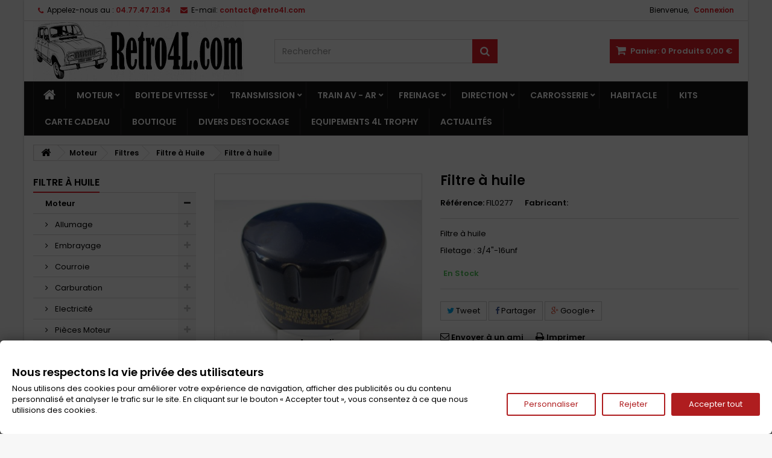

--- FILE ---
content_type: text/html; charset=utf-8
request_url: https://www.retro4l.com/filtre-a-huile/218-filtre-a-huile.html
body_size: 23817
content:
<!DOCTYPE HTML> <!--[if lt IE 7]><html class="no-js lt-ie9 lt-ie8 lt-ie7" lang="fr-fr"><![endif]--> <!--[if IE 7]><html class="no-js lt-ie9 lt-ie8 ie7" lang="fr-fr"><![endif]--> <!--[if IE 8]><html class="no-js lt-ie9 ie8" lang="fr-fr"><![endif]--> <!--[if gt IE 8]><html class="no-js ie9" lang="fr-fr"><![endif]--><html id="mycss" lang="fr-fr"><head><meta charset="utf-8" /><title>Filtre à huile - Retro4L - Pièces Détachées de 4L</title><meta name="description" content="Filtre&nbsp;à huile&nbsp; Filetage : 3/4&quot;-16unf" /><meta name="generator" content="PrestaShop" /><meta name="robots" content="index,follow" /><meta name="viewport" content="width=device-width, minimum-scale=0.25, maximum-scale=1.6, initial-scale=1.0" /><meta name="apple-mobile-web-app-capable" content="yes" /><link rel="icon" type="image/vnd.microsoft.icon" href="/img/favicon.ico?1759482146" /><link rel="shortcut icon" type="image/x-icon" href="/img/favicon.ico?1759482146" />  <link rel="stylesheet" href="https://public-assets.tagconcierge.com/consent-banner/1.2.1/styles/light.css" type="text/css" media="all" /><link rel="stylesheet" href="https://www.retro4l.com/themes/AngarTheme/cache/v_123_ef655b68062fa44ef11e63da32bc443d_all.css" type="text/css" media="all" /><link rel="stylesheet" href="https://www.retro4l.com/themes/AngarTheme/cache/v_123_c1bb31e2f03fadfdc659940cc14955dc_print.css" type="text/css" media="print" /><meta property="og:type" content="product" /><meta property="og:url" content="https://www.retro4l.com/filtre-a-huile/218-filtre-a-huile.html" /><meta property="og:title" content="Filtre à huile - Retro4L - Pièces Détachées de 4L" /><meta property="og:site_name" content="Retro4L - Pièces Détachées de 4L" /><meta property="og:description" content="Filtre&nbsp;à huile&nbsp; Filetage : 3/4&quot;-16unf" /><meta property="og:image" content="https://www.retro4l.com/434-large_default/filtre-a-huile.jpg" /><meta property="product:pretax_price:amount" content="9.08" /><meta property="product:pretax_price:currency" content="EUR" /><meta property="product:price:amount" content="10.9" /><meta property="product:price:currency" content="EUR" /><meta property="product:weight:value" content="0.300000" /><meta property="product:weight:units" content="kg" /> <style type="text/css"></style>   <style>body {
background-color: #f7f7f7;
font-family: "Poppins", Arial, Helvetica, sans-serif;
}

body ul.product_list.grid li.hovered h5,
body ul.product_list.grid > li .product-container h5 {
height: 32px;
}

body ul.product_list > li .product-container h5 a.product-name {
font-size: 14px;
line-height: 16px;
}

ul.product_list.grid > li .product-container .product-desc {
height: 36px;
}

@media (min-width: 991px) {
#home_categories ul li .cat-container {
min-height: 0px;
}
}


@media (min-width: 992px) {

header .row #header_logo {
padding-top: 0px;
padding-bottom: 0px;
}

}




header .nav{
background: #ffffff;
}

#currencies-block-top,
#languages-block-top,
header .nav,
.header_user_info,
.header_user_info a,
.shop-phone,
.shop-phone:last-child,
#contact-link a{
border-color: #d6d4d4;
}

.header_user_info a,
.header_user_info > span,
.shop-phone,
#contact-link a,
#currencies-block-top div.current,
#languages-block-top div.current{
color: #000000;
}

.header_user_info a.account,
.shop-phone strong,
#currencies-block-top div.current strong{
color: #e31d27;
}

.shop-phone i{
color: #e31d27;
}



header {
background: #ffffff;
}

#search_block_top .btn.button-search {
background: #e31d27;
color: #ffffff;
}

#search_block_top .btn.button-search:hover {
background: #e31d27;
color: #ffffff;
}

a.account_cart_rwd {
background: #f6691e;
}

#header .shopping_cart {
background: #e31d27;
}

#header .shopping_cart > a:first-child {
color: #ffffff;
}


.cart_style2.stickycart_yes.sticky_cart #header .shopping_cart {
background: #e31d27;
}

.cart_style2.stickycart_yes.sticky_cart #header .shopping_cart > a span.ajax_cart_quantity {
background: #f8653d;
}

.cart_style2.stickycart_yes.sticky_cart #header .shopping_cart > a:first-child {
color: #ffffff;
}


#homepage-slider .bx-wrapper .bx-pager.bx-default-pager a:hover,
#homepage-slider .bx-wrapper .bx-pager.bx-default-pager a.active{
background: #e31d27;
}



@media (min-width: 768px) {
#block_top_menu{
background: #141414;
}
}

.cat-title{
background: #141414;
color: #ffffff;
}

.menu_sep2 .cat-title,
body #page #block_top_menu,
body #page .sf-menu > li{
border-color: #2b292b;
}

@media (min-width: 768px) {
.sf-menu > li > a{
color: #ffffff;
}
}

.sf-menu > li.sfHover > a,
.sf-menu > li > a:hover,
.sf-menu > li.sfHoverForce > a {
color: #ffffff;
background: #e31d27;
}

@media (min-width: 768px) {
.submenu1 .sf-menu li ul li a:hover{
background: #e31d27;
color: #ffffff;
}
}

@media (max-width: 767px) {
.sf-menu > li.sfHover > a, .sf-menu > li > a:hover, .sf-menu > li.sfHoverForce > a { background: #e31d27; }
}


.column .shopping_cart > a:first-child b,
#columns .block .title_block a,
#columns .block .title_block span{
border-color: #e31d27;
}


#home-page-tabs > li.active a,
#home-page-tabs > li a:hover,
.index_title a,
.index_title span{
border-color: #e31d27;
}


.new-label { background: #141414; }

body ul.product_list > li .product-container h5 a.product-name,
.block .products-block li .product-content h5 a,
#home_cat_product ul li .right-block .name_block a {
color: #282828;
}

ul.product_list .price,
#columns .block_content .price,
#home_cat_product ul li .right-block .price {
color: #e31d27;
}

.button.ajax_add_to_cart_button span,
.cart_block .cart-buttons a#button_order_cart span {
background: #141414;
color: #ffffff;
border-color: #141414;
}

.button.ajax_add_to_cart_button:hover span,
.cart_block .cart-buttons a#button_order_cart span:hover {
background: #e31d27;
color: #ffffff;
border-color: #e31d27;
}


div#angarinfo_block .icon_cms{
color: #e31d27;
}

.footer-container{
background: #141414;
}

.footer-container,
.footer-container #footer h4,
#footer #newsletter_block_left,
.footer-container #footer #social_block{
border-color: #292929;
}

.footer-container #footer h4 span,
.footer-container #footer h4 a{
border-color: #e31d27;
}

.footer-container #footer h4,
.footer-container #footer h4 a,
.footer-container #footer a,
.footer-container #footer #block_contact_infos ul,
.footer-container #footer #block_contact_infos > div ul li > span,
.footer-container #footer #block_contact_infos > div ul li > span a,
#footer #newsletter_block_left h4,
.footer-container #footer #social_block h4{
color: #ffffff;
}

#footer #newsletter_block_left .form-group .button-small{
background: #e31d27;
color: #ffffff;
}

#footer #newsletter_block_left .form-group .button-small:hover{
background: #e31d27;
color: #ffffff;
}

.footer-container #footer .bottom-footer{
background: #000000;
border-color: #222222;
color: #ffffff;
}


.our_price_display,
.our_price_display .price{
color: #e31d27;
}

.box-info-product .exclusive {
background: #e31d27;
color: #ffffff;
border-color: #e31d27;
}

.box-info-product .exclusive:hover {
background: #141414;
color: #ffffff;
border-color: #141414;
}

h3.page-product-heading span,
.product_tabs2 ul#more_info_tabs li a.selected{
border-color: #e31d27;
}


.button.button-medium {
background: #43b754;
color: #ffffff;
border-color: #399a49;
}

.button.button-medium:hover {
background: #3aa04c;
color: #ffffff;
border-color: #196f28;
}

.button.button-small {
background: #6f6f6f;
color: #ffffff;
border-color: #5f5f5f;
}

.button.button-small:hover {
background: #5a5a5a;
color: #ffffff;
border-color: #4c4c4c;
}



#home_categories .homecat_title span {
border-color: #e31d27;
}

#home_categories ul li .homecat_name span {
background: #e31d27;
}

#home_categories ul li a.view_more {
background: #141414;
color: #ffffff;
border-color: #141414;
}

#home_categories ul li a.view_more:hover {
background: #e31d27;
color: #ffffff;
border-color: #e31d27;
}

#home_cat_product .catprod_title span {
border-color: #e31d27;
}



#home_man .man_title span {
border-color: #e31d27;
}



.footer-container #footer #scroll_top {
background: #e31d27;
color: #ffffff;
}

.footer-container #footer #scroll_top:hover,
.footer-container #footer #scroll_top:focus {
background: #1b1a1b;
color: #ffffff;
}</style> <script type="application/ld+json">{ "@context" : "http://schema.org", "@type" : "LocalBusiness", "name" : "Retro4L", "image" : "https://www.retro4l.com/img/prestashop-1428136106.jpg", "telephone" : "04.77.47.21.34", "email" : "contact@retro4l.com", "address" : { "@type" : "PostalAddress", "streetAddress" : "11 rue Thimonnier", "addressLocality" : "Saint-Etienne", "postalCode" : "42100" } }</script> <script data-tag-concierge-gtm-consent-mode-banner-scripts>window.dataLayer = window.dataLayer || [];
  function gtag(){
    dataLayer.push(arguments);
  }
  gtag('consent', 'default', {"necessary":"granted","analytics_storage":"denied","ad_storage":"denied","ad_user_data":"denied","ad_personalization":"denied","functionality_storage":"denied"});

  try {
    var consentPreferences = JSON.parse(localStorage.getItem('consent_preferences'));
    if (consentPreferences !== null) {
      gtag('consent', 'update', consentPreferences);
      dataLayer.push({
        event: 'consent_update',
        consent_state: consentPreferences
      });
    }
  } catch (error) {}</script>  <style data-tag-concierge-gtm-consent-mode-banner-styles>#consent-banner-settings,
#consent-banner-modal {
    border-radius: 6px !important;
}


.consent-banner-button {
    color:#af1d1f;
    border-color:#af1d1f;
    background-color: transparent;
    border-width: 2px;
    padding: 8px 27px;
    border-radius: 3px;
}

.consent-banner-button:hover {
    color: #d83e40;
    border-color: #d83e40;
}

.consent-banner-button[href="#accept"] {
    color: #ffffff;
    border-color: #af1d1f;
    background-color: #af1d1f;
}

.consent-banner-button[href="#accept"]:hover {
    border-color: #d83e40;
    background-color: #d83e40;
}

#consent-banner-settings ul label {
    margin-left: 11px;
}</style><link rel="stylesheet" href="https://fonts.googleapis.com/css?family=Poppins:400,600&amp;subset=latin,latin-ext" type="text/css" media="all" /><!--[if IE 8]> 
<script src="https://oss.maxcdn.com/libs/html5shiv/3.7.0/html5shiv.js"></script> 
<script src="https://oss.maxcdn.com/libs/respond.js/1.3.0/respond.min.js"></script> <![endif]--></head><body id="product" class="product product-218 product-filtre-a-huile category-53 category-filtre-a-huile show-left-column hide-right-column lang_fr bg21 #f7f7f7 bg_attatchment_fixed bg_position_tl bg_repeat_xy bg_size_initial slider_position_top slider_controls_white banners_top3 banners_top_tablets3 banners_top_phones1 banners_bottom2 banners_bottom_tablets2 banners_bottom_phones1 submenu2 pl_1col_qty_5 pl_2col_qty_4 pl_3col_qty_3 pl_1col_qty_bigtablets_4 pl_2col_qty_bigtablets_2 pl_3col_qty_bigtablets_2 pl_1col_qty_tablets_2 pl_1col_qty_phones_1 home_tabs2 pl_border_type1 32 14 16 pl_button_icon_no pl_button_qty2 pl_desc_no pl_reviews_no pl_availability_no product_layout2 product_hide_condition1 product_hide_print2 product_tabs1 order_gender_hide order_birthday_hide menu_sep2 header_sep1 slider_full_width feat_cat_style3 feat_cat4 feat_cat_bigtablets2 feat_cat_tablets2 feat_cat_phones0 pl_colors_yes stickycart_yes stickymenu_yes homeicon_no pl_man_no product_hide_man_no pl_ref_yes mainfont_Poppins bg_white standard_carusele"><div id="page"><div class="header-container"> <header id="header"><div class="banner"><div class="container2"><div class="row"> <noscript><iframe src="https://www.googletagmanager.com/ns.html?id=GTM-MDZMZNQ" height="0" width="0" style="display:none;visibility:hidden"></iframe></noscript></div></div></div><div class="nav"><div class="container"><div class="row"> <nav><div class="header_user_info"><span class="welcome">Bienvenue,</span> <a class="account" href="https://www.retro4l.com/mon-compte" rel="nofollow" title="Identifiez-vous"> Connexion </a></div><div id="contact_nav"><div id="contact-link" > <a href="https://www.retro4l.com/contactez-nous" title="Contactez-nous">Contactez-nous</a></div> <span class="shop-phone"> <i class="icon-phone"></i><span class="shop-phone_text">Appelez-nous au :</span> <strong>04.77.47.21.34</strong> </span><span class="shop-phone shop-email"> <i class="icon-envelope"></i><span class="shop-phone_text">E-mail:</span> <strong>contact@retro4l.com</strong> </span></div></nav></div></div></div><div><div class="container"><div class="row"><div id="header_logo"> <a href="https://www.retro4l.com/" title="Retro4L - Pièces Détachées de 4L"> <img class="logo img-responsive" src="https://www.retro4l.com/img/prestashop-1428136106.jpg" alt="Retro4L - Pièces Détachées de 4L" width="350" height="99"/> </a></div><div class="cart_container col-sm-4 clearfix"><div class="shopping_cart"> <a href="https://www.retro4l.com/commande" title="Voir mon panier" rel="nofollow"> <b>Panier:</b> <span class="ajax_cart_quantity">0</span> <span class="ajax_cart_product_txt unvisible">Produit</span> <span class="ajax_cart_product_txt_s unvisible">Produits</span> <span class="ajax_cart_no_product">Produits</span> <span class="ajax_cart_total"> 0,00 € </span> </a><div class="cart_block block exclusive"><div class="block_content"><div class="cart_block_list"><p class="cart_block_no_products"> Aucun produit</p><div class="cart-prices"><div class="cart-prices-line first-line"> <span class="price cart_block_shipping_cost ajax_cart_shipping_cost unvisible"> À définir </span> <span class="unvisible"> Livraison </span></div><div class="cart-prices-line last-line"> <span class="price cart_block_total ajax_block_cart_total">0,00 €</span> <span>Total</span></div></div><p class="cart-buttons"> <a id="button_order_cart" class="btn btn-default button button-small" href="https://www.retro4l.com/commande" title="Commander" rel="nofollow"> <span> Commander<i class="icon-chevron-right right"></i> </span> </a></p></div></div></div></div><a class="account_cart_rwd" href="https://www.retro4l.com/mon-compte" title="Votre compte" rel="nofollow"><span>Votre compte</span></a></div><div id="layer_cart"><div class="clearfix"><div class="layer_cart_product col-xs-12 col-md-6"> <span class="cross" title="Fermer la fenêtre"></span> <span class="title"> <i class="icon-check"></i>Produit ajouté au panier avec succès </span><div class="product-image-container layer_cart_img"></div><div class="layer_cart_product_info"> <span id="layer_cart_product_title" class="product-name"></span> <span id="layer_cart_product_attributes"></span><div> <strong class="dark">Quantité</strong> <span id="layer_cart_product_quantity"></span></div><div> <strong class="dark">Total</strong> <span id="layer_cart_product_price"></span></div></div></div><div class="layer_cart_cart col-xs-12 col-md-6"> <span class="title"> <span class="ajax_cart_product_txt_s unvisible"> Il y a <span class="ajax_cart_quantity">0</span> produits dans votre panier. </span> <span class="ajax_cart_product_txt "> Il y a 1 produit dans votre panier. </span> </span><div class="layer_cart_row"> <strong class="dark"> Total produits </strong> <span class="ajax_block_products_total"> </span></div><div class="layer_cart_row"> <strong class="dark unvisible"> Frais de port&nbsp; </strong> <span class="ajax_cart_shipping_cost unvisible"> À définir </span></div><div class="layer_cart_row"> <strong class="dark"> Total </strong> <span class="ajax_block_cart_total"> </span></div><div class="button-container"> <span class="continue btn btn-default button exclusive-medium" title="Continuer mes achats"> <span> <i class="icon-chevron-left left"></i>Continuer mes achats </span> </span> <a class="btn btn-default button button-medium" href="https://www.retro4l.com/commande" title="Commander" rel="nofollow"> <span> Commander<i class="icon-chevron-right right"></i> </span> </a></div></div></div><div class="crossseling"></div></div><div class="layer_cart_overlay"></div><div id="search_block_top" class="col-sm-4 clearfix"><form id="searchbox" method="get" action="//www.retro4l.com/recherche" > <input type="hidden" name="controller" value="search" /> <input type="hidden" name="orderby" value="position" /> <input type="hidden" name="orderway" value="desc" /> <input class="search_query form-control" type="text" id="search_query_top" name="search_query" placeholder="Rechercher" value="" /> <button type="submit" name="submit_search" class="btn btn-default button-search"> <span>Rechercher</span> </button></form></div></div></div></div><div id="block_top_menu" class="sf-contener clearfix col-lg-12"><div class="container"><div class="cat-title">Menu</div><ul class="sf-menu clearfix menu-content"><li class="home_icon"><a href="https://www.retro4l.com/" title="Home"><i class="icon-home"></i><span>Home</span></a></li><li><a href="https://www.retro4l.com/12-moteur" title="Moteur">Moteur</a><ul><li><a href="https://www.retro4l.com/13-allumage" title="Allumage">Allumage</a><ul><li><a href="https://www.retro4l.com/15-vis-platinees-rupteur" title="Vis Platinées - Rupteur">Vis Platinées - Rupteur</a></li><li><a href="https://www.retro4l.com/16-condensateur" title="Condensateur">Condensateur</a></li><li><a href="https://www.retro4l.com/17-tete-d-allumeur-delco" title="Tête d'Allumeur, Delco">Tête d'Allumeur, Delco</a></li><li><a href="https://www.retro4l.com/18-rotor-doigt-d-allumeur" title="Rotor, Doigt d'Allumeur">Rotor, Doigt d'Allumeur</a></li><li><a href="https://www.retro4l.com/22-kit-tete" title="Kit tête">Kit tête</a></li><li><a href="https://www.retro4l.com/23-kit-vis" title="Kit Vis">Kit Vis</a></li><li><a href="https://www.retro4l.com/20-bougies" title="Bougies">Bougies</a></li><li><a href="https://www.retro4l.com/19-faisceau" title="Faisceau">Faisceau</a></li><li><a href="https://www.retro4l.com/21-bobine" title="Bobine">Bobine</a></li><li><a href="https://www.retro4l.com/133-allumeur" title="Allumeur">Allumeur</a></li></ul></li><li><a href="https://www.retro4l.com/14-embrayage" title="Embrayage">Embrayage</a><ul><li><a href="https://www.retro4l.com/24-kit-d-embrayage" title="Kit d'Embrayage">Kit d'Embrayage</a></li><li><a href="https://www.retro4l.com/25-cable-d-embrayage" title="Cable d'Embrayage">Cable d'Embrayage</a></li></ul></li><li><a href="https://www.retro4l.com/26-courroie" title="Courroie">Courroie</a><ul><li><a href="https://www.retro4l.com/27-courroie-d-alternateur-et-dynamo" title="Courroie d'Alternateur et Dynamo">Courroie d'Alternateur et Dynamo</a></li><li><a href="https://www.retro4l.com/28-courroie-de-pompe-a-eau" title="Courroie de Pompe à Eau">Courroie de Pompe à Eau</a></li><li><a href="https://www.retro4l.com/137-roulement-galet-tendeur" title="Roulement Galet Tendeur">Roulement Galet Tendeur</a></li></ul></li><li><a href="https://www.retro4l.com/29-carburation" title="Carburation">Carburation</a><ul><li><a href="https://www.retro4l.com/30-cable-d-accelerateur" title="Cable d'Accélérateur">Cable d'Accélérateur</a></li><li><a href="https://www.retro4l.com/31-durite-essence" title="Durite Essence">Durite Essence</a></li><li><a href="https://www.retro4l.com/32-pompe-a-essence" title="Pompe à Essence">Pompe à Essence</a></li><li><a href="https://www.retro4l.com/124-pochette-reparation-carburateur" title="Pochette Réparation Carburateur">Pochette Réparation Carburateur</a></li><li><a href="https://www.retro4l.com/125-joints-de-carburateur" title="Joints de Carburateur">Joints de Carburateur</a></li><li><a href="https://www.retro4l.com/131-durite-d-air" title="Durite d'air">Durite d'air</a></li><li><a href="https://www.retro4l.com/134-cable-de-starter" title="Cable de Starter">Cable de Starter</a></li></ul></li><li><a href="https://www.retro4l.com/33-electricite" title="Electricité">Electricité</a><ul><li><a href="https://www.retro4l.com/34-demarreur" title="Démarreur">Démarreur</a></li><li><a href="https://www.retro4l.com/35-alternateur" title="Alternateur">Alternateur</a></li><li><a href="https://www.retro4l.com/38-batterie" title="Batterie">Batterie</a></li><li><a href="https://www.retro4l.com/36-avertisseur" title="Avertisseur">Avertisseur</a></li><li><a href="https://www.retro4l.com/37-fusibles" title="Fusibles">Fusibles</a></li><li><a href="https://www.retro4l.com/39-cosses" title="Cosses">Cosses</a></li><li><a href="https://www.retro4l.com/40-ampoules-lampes" title="Ampoules, Lampes">Ampoules, Lampes</a></li><li><a href="https://www.retro4l.com/151-neiman" title="Neiman">Neiman</a></li></ul></li><li><a href="https://www.retro4l.com/41-pieces-moteur" title="Pièces Moteur">Pièces Moteur</a><ul><li><a href="https://www.retro4l.com/42-pochette-de-joints" title="Pochette de Joints">Pochette de Joints</a></li><li><a href="https://www.retro4l.com/43-support-moteur" title="Support Moteur">Support Moteur</a></li><li><a href="https://www.retro4l.com/106-joint-de-bouchon-de-vidange" title="Joint de Bouchon de Vidange">Joint de Bouchon de Vidange</a></li><li><a href="https://www.retro4l.com/107-bouchon-de-vidange" title="Bouchon de vidange">Bouchon de vidange</a></li><li><a href="https://www.retro4l.com/116-joint-moteur" title="Joint Moteur">Joint Moteur</a></li><li><a href="https://www.retro4l.com/135-distribution" title="Distribution">Distribution</a></li><li><a href="https://www.retro4l.com/145-pompe-a-huile-moteur-cleon" title="Pompe à Huile moteur Cleon">Pompe à Huile moteur Cleon</a></li><li><a href="https://www.retro4l.com/146-soupape-admission-jeu-de-4" title="Soupape Admission (jeu de 4)">Soupape Admission (jeu de 4)</a></li><li><a href="https://www.retro4l.com/147-soupape-echappement-jeu-de-4" title="Soupape échappement (jeu de 4)">Soupape échappement (jeu de 4)</a></li><li><a href="https://www.retro4l.com/140-bouchon-remplissage-huile" title="Bouchon remplissage huile">Bouchon remplissage huile</a></li><li><a href="https://www.retro4l.com/142-contacteur-pression-huile" title="Contacteur Pression Huile">Contacteur Pression Huile</a></li></ul></li><li><a href="https://www.retro4l.com/46-refroidissement" title="Refroidissement">Refroidissement</a><ul><li><a href="https://www.retro4l.com/47-radiateur" title="Radiateur">Radiateur</a></li><li><a href="https://www.retro4l.com/49-pompe-a-eau" title="Pompe à Eau">Pompe à Eau</a></li><li><a href="https://www.retro4l.com/50-thermostat" title="Thermostat">Thermostat</a></li><li><a href="https://www.retro4l.com/51-thermocontact-sonde-contacteur" title="Thermocontact, Sonde, Contacteur">Thermocontact, Sonde, Contacteur</a></li><li><a href="https://www.retro4l.com/52-durite" title="Durite">Durite</a></li><li><a href="https://www.retro4l.com/126-vase-d-expansion" title="Vase d'Expansion">Vase d'Expansion</a></li><li><a href="https://www.retro4l.com/132-ventilateur" title="Ventilateur">Ventilateur</a></li></ul></li><li><a href="https://www.retro4l.com/56-echappement" title="Echappement">Echappement</a><ul><li><a href="https://www.retro4l.com/57-silencieux" title="Silencieux">Silencieux</a></li><li><a href="https://www.retro4l.com/59-tube-primaire" title="Tube Primaire">Tube Primaire</a></li><li><a href="https://www.retro4l.com/60-tube-arriere" title="Tube Arrière">Tube Arrière</a></li><li><a href="https://www.retro4l.com/58-tube-sortie-collecteur" title="Tube Sortie Collecteur">Tube Sortie Collecteur</a></li><li><a href="https://www.retro4l.com/61-collier" title="Collier">Collier</a></li><li><a href="https://www.retro4l.com/62-silent-bloc" title="Silent Bloc">Silent Bloc</a></li></ul></li><li><a href="https://www.retro4l.com/129-filtres" title="Filtres">Filtres</a><ul><li><a href="https://www.retro4l.com/53-filtre-a-huile" title="Filtre à Huile">Filtre à Huile</a></li><li><a href="https://www.retro4l.com/54-filtre-a-air" title="Filtre à Air">Filtre à Air</a></li><li><a href="https://www.retro4l.com/55-filtre-a-essence" title="Filtre à Essence">Filtre à Essence</a></li></ul></li></ul></li><li><a href="https://www.retro4l.com/95-boite-de-vitesse" title="Boite de Vitesse">Boite de Vitesse</a><ul><li><a href="https://www.retro4l.com/96-silent-bloc-avant" title="Silent Bloc Avant">Silent Bloc Avant</a></li><li><a href="https://www.retro4l.com/97-joint-spi" title="Joint Spi ">Joint Spi </a></li><li><a href="https://www.retro4l.com/112-bague-caoutchouc-de-levier-de-vitesse" title="Bague Caoutchouc de Levier de Vitesse">Bague Caoutchouc de Levier de Vitesse</a></li><li><a href="https://www.retro4l.com/113-palier-de-guidage-tringle-vitesses" title="Palier de Guidage Tringle Vitesses">Palier de Guidage Tringle Vitesses</a></li><li><a href="https://www.retro4l.com/130-cable-de-compteur" title="Cable de Compteur">Cable de Compteur</a></li></ul></li><li><a href="https://www.retro4l.com/4-transmission" title="Transmission">Transmission</a><ul><li><a href="https://www.retro4l.com/7-cardan" title="Cardan">Cardan</a></li><li><a href="https://www.retro4l.com/104-soufflet-de-cardan" title="Soufflet de Cardan">Soufflet de Cardan</a></li><li><a href="https://www.retro4l.com/105-collier-de-soufflet" title="Collier de Soufflet">Collier de Soufflet</a></li></ul></li><li><a href="https://www.retro4l.com/168-train-av-ar" title="Train AV - AR">Train AV - AR</a><ul><li><a href="https://www.retro4l.com/77-train-avant" title="Train Avant">Train Avant</a><ul><li><a href="https://www.retro4l.com/79-rotule-inferieure" title="Rotule Inférieure">Rotule Inférieure</a></li><li><a href="https://www.retro4l.com/78-rotule-superieure" title="Rotule Supérieure">Rotule Supérieure</a></li><li><a href="https://www.retro4l.com/81-amortisseurs" title="Amortisseurs">Amortisseurs</a></li><li><a href="https://www.retro4l.com/80-roulement-roue-avant" title="Roulement roue avant">Roulement roue avant</a></li><li><a href="https://www.retro4l.com/82-kit-silent-bloc-triangle" title="Kit Silent Bloc Triangle">Kit Silent Bloc Triangle</a></li><li><a href="https://www.retro4l.com/84-silent-bloc-triangle-superieur" title="Silent Bloc Triangle Supérieur">Silent Bloc Triangle Supérieur</a></li><li><a href="https://www.retro4l.com/85-silent-bloc-triangle-inferieur" title="Silent Bloc Triangle Inférieur">Silent Bloc Triangle Inférieur</a></li><li><a href="https://www.retro4l.com/108-silent-bloc-palier-barre" title="Silent Bloc Palier Barre">Silent Bloc Palier Barre</a></li><li><a href="https://www.retro4l.com/109-silent-bloc-fixation-barre" title="Silent Bloc Fixation Barre">Silent Bloc Fixation Barre</a></li><li><a href="https://www.retro4l.com/111-silent-bloc-tirant-de-chasse" title="Silent Bloc Tirant de Chasse">Silent Bloc Tirant de Chasse</a></li><li><a href="https://www.retro4l.com/138-triangle" title="Triangle">Triangle</a></li><li><a href="https://www.retro4l.com/144-moyeu" title="Moyeu">Moyeu</a></li></ul></li><li><a href="https://www.retro4l.com/86-train-arriere" title="Train Arrière">Train Arrière</a><ul><li><a href="https://www.retro4l.com/87-roulement-roue-arriere-" title="Roulement roue arrière ">Roulement roue arrière </a></li><li><a href="https://www.retro4l.com/88-silent-bloc-de-bras-arriere" title="Silent Bloc de bras arrière">Silent Bloc de bras arrière</a></li><li><a href="https://www.retro4l.com/89-amortisseurs-arriere" title="Amortisseurs arrière">Amortisseurs arrière</a></li><li><a href="https://www.retro4l.com/110-palier-support-bras" title="Palier Support Bras">Palier Support Bras</a></li></ul></li></ul></li><li><a href="https://www.retro4l.com/8-freinage" title="Freinage">Freinage</a><ul><li><a href="https://www.retro4l.com/63-disque-de-frein" title="Disque de Frein">Disque de Frein</a></li><li><a href="https://www.retro4l.com/11-plaquettes-de-frein" title="Plaquettes de Frein">Plaquettes de Frein</a></li><li><a href="https://www.retro4l.com/64-machoires" title="Mâchoires">Mâchoires</a></li><li><a href="https://www.retro4l.com/65-cylindre" title="Cylindre">Cylindre</a></li><li><a href="https://www.retro4l.com/66-kit-frein" title="Kit Frein">Kit Frein</a></li><li><a href="https://www.retro4l.com/67-cable-de-frein" title="Câble de Frein">Câble de Frein</a></li><li><a href="https://www.retro4l.com/9-etriers" title="Etriers">Etriers</a></li><li><a href="https://www.retro4l.com/68-flexibles" title="Flexibles">Flexibles</a></li><li><a href="https://www.retro4l.com/10-maitre-cylindre" title="Maître cylindre">Maître cylindre</a></li><li><a href="https://www.retro4l.com/69-contacteur-de-frein" title="Contacteur de Frein">Contacteur de Frein</a></li><li><a href="https://www.retro4l.com/70-tuyau-de-cuivre" title="Tuyau de Cuivre">Tuyau de Cuivre</a></li><li><a href="https://www.retro4l.com/71-repartiteur" title="Répartiteur">Répartiteur</a></li></ul></li><li><a href="https://www.retro4l.com/72-direction" title="Direction">Direction</a><ul><li><a href="https://www.retro4l.com/75-rotule-de-direction" title="Rotule de Direction">Rotule de Direction</a></li><li><a href="https://www.retro4l.com/74-biellette-axiale" title="Biellette Axiale">Biellette Axiale</a></li><li><a href="https://www.retro4l.com/73-cremaillere" title="Crémaillère">Crémaillère</a></li><li><a href="https://www.retro4l.com/76-flector" title="Flector">Flector</a></li><li><a href="https://www.retro4l.com/101-silent-bloc-cardan-de-direction" title="Silent Bloc Cardan de Direction">Silent Bloc Cardan de Direction</a></li><li><a href="https://www.retro4l.com/102-soufflets-de-cremaillere" title="Soufflets de Crémaillère">Soufflets de Crémaillère</a></li><li><a href="https://www.retro4l.com/103-silent-bloc-oeil-de-cremaillere" title="Silent bloc, Oeil de Crémaillère">Silent bloc, Oeil de Crémaillère</a></li></ul></li><li><a href="https://www.retro4l.com/90-carrosserie" title="Carrosserie">Carrosserie</a><ul><li><a href="https://www.retro4l.com/91-retroviseur" title="Rétroviseur">Rétroviseur</a></li><li><a href="https://www.retro4l.com/92-pare-brise" title="Pare-Brise">Pare-Brise</a></li><li><a href="https://www.retro4l.com/93-essuie-glace" title="Essuie-Glace">Essuie-Glace</a></li><li><a href="https://www.retro4l.com/94-clignotant-avant" title="Clignotant avant">Clignotant avant</a></li><li><a href="https://www.retro4l.com/117-agrafes" title="Agrafes">Agrafes</a></li><li><a href="https://www.retro4l.com/118-optiques-projecteur" title="Optiques Projecteur">Optiques Projecteur</a></li><li><a href="https://www.retro4l.com/119-aile" title="Aile">Aile</a></li><li><a href="https://www.retro4l.com/120-calandre" title="Calandre">Calandre</a></li><li><a href="https://www.retro4l.com/121-pare-choc-avant" title="Pare-Choc Avant">Pare-Choc Avant</a></li><li><a href="https://www.retro4l.com/122-pare-choc-arriere" title="Pare-Choc Arrière">Pare-Choc Arrière</a></li><li><a href="https://www.retro4l.com/128-poignees" title="Poignées">Poignées</a></li><li><a href="https://www.retro4l.com/136-feu-arriere" title="Feu Arrière">Feu Arrière</a></li><li><a href="https://www.retro4l.com/139-porte" title="Porte">Porte</a></li><li><a href="https://www.retro4l.com/141-plancher" title="Plancher">Plancher</a></li><li><a href="https://www.retro4l.com/143-baguettes" title="Baguettes">Baguettes</a></li><li><a href="https://www.retro4l.com/148-barillets-de-porte" title="Barillets de porte">Barillets de porte</a></li><li><a href="https://www.retro4l.com/150-caoutchouc" title="Caoutchouc">Caoutchouc</a></li><li><a href="https://www.retro4l.com/152-coffre" title="Coffre">Coffre</a></li><li><a href="https://www.retro4l.com/153-capot" title="Capot">Capot</a></li><li><a href="https://www.retro4l.com/154-jante" title="Jante">Jante</a></li><li><a href="https://www.retro4l.com/156-joint-pare-brise" title="Joint Pare Brise">Joint Pare Brise</a></li><li><a href="https://www.retro4l.com/160-chassis" title="Chassis">Chassis</a></li><li><a href="https://www.retro4l.com/161-pare-boue" title="Pare Boue">Pare Boue</a></li><li><a href="https://www.retro4l.com/162-longeron" title="Longeron">Longeron</a></li><li><a href="https://www.retro4l.com/163-jupe" title="Jupe">Jupe</a></li><li><a href="https://www.retro4l.com/164-bas-de-caisse" title="Bas de caisse">Bas de caisse</a></li><li><a href="https://www.retro4l.com/165-fixation-aile" title="Fixation aile">Fixation aile</a></li><li><a href="https://www.retro4l.com/166-porte-batterie" title="Porte batterie">Porte batterie</a></li></ul></li><li><a href="https://www.retro4l.com/155-habitacle" title="Habitacle">Habitacle</a></li><li><a href="https://www.retro4l.com/149-kits" title="Kits">Kits</a></li><li><a href="https://www.retro4l.com/159-carte-cadeau" title="Carte Cadeau">Carte Cadeau</a></li><li><a href="https://www.retro4l.com/98-boutique" title="Boutique">Boutique</a></li><li><a href="https://www.retro4l.com/127-divers-destockage" title="Divers Destockage">Divers Destockage</a></li><li><a href="https://www.retro4l.com/171-equipements-4l-trophy" title="Equipements 4L Trophy">Equipements 4L Trophy</a></li><li><a href="https://actualites.retro4l.com" onclick="return !window.open(this.href);" title="Actualit&eacute;s">Actualit&eacute;s</a></li></ul></div></div><div class="clearfix"></div></header></div><div class="columns-container"><div id="columns" class="container"><div class="breadcrumb clearfix" itemscope itemtype="http://shema.org/BreadcrumList"> <a class="home" href="https://www.retro4l.com/" title="retour &agrave; Accueil"><i class="icon-home"></i></a> <span class="navigation-pipe">&gt;</span> <span class="navigation_page"><span itemprop="itemListElement" itemscope itemtype="http://shema.org/ListItem"><a itemprop="item" href="https://www.retro4l.com/12-moteur" title="Moteur" ><span itemprop="name">Moteur</span></a></span><span class="navigation-pipe">></span><span itemprop="itemListElement" itemscope itemtype="http://shema.org/ListItem"><a itemprop="item" href="https://www.retro4l.com/129-filtres" title="Filtres" ><span itemprop="name">Filtres</span></a></span><span class="navigation-pipe">></span><span itemprop="itemListElement" itemscope itemtype="http://shema.org/ListItem"><a itemprop="item" href="https://www.retro4l.com/53-filtre-a-huile" title="Filtre &agrave; Huile" ><span itemprop="name">Filtre &agrave; Huile</span></a></span><span class="navigation-pipe">></span>Filtre à huile</span></div><div class="row"><div id="left_column" class="column col-xs-12 col-sm-3"><div id="categories_block_left" class="block"><h2 class="title_block"> <span> Filtre à Huile </span></h2><div class="block_content"><ul class="tree dhtml"><li > <a href="https://www.retro4l.com/12-moteur" title="Vous trouverez ici toutes les pièces pour le moteur de votre 4L, Il existe 2 moteurs : - BILLANCOURT (petit moteur) On le reconnait par l&#039;emplacement du radiateur sur la crémaillère et par son petit cache culbuteur, - CLEON (gros moteur) On le reconnait par l&#039;emplacement du radiateur derrière la calandre et par son gros cache culbuteur."> Moteur </a><ul><li > <a href="https://www.retro4l.com/13-allumage" title="Vous trouverez ici toutes les pièces pour régler vos problémes de panne d&#039;allumage et changer vos pièces d&#039;usure"> Allumage </a><ul><li > <a href="https://www.retro4l.com/15-vis-platinees-rupteur" title=""> Vis Platinées - Rupteur </a></li><li > <a href="https://www.retro4l.com/16-condensateur" title=""> Condensateur </a></li><li > <a href="https://www.retro4l.com/17-tete-d-allumeur-delco" title=""> Tête d&#039;Allumeur, Delco </a></li><li > <a href="https://www.retro4l.com/18-rotor-doigt-d-allumeur" title=""> Rotor, Doigt d&#039;Allumeur </a></li><li > <a href="https://www.retro4l.com/22-kit-tete" title=""> Kit tête </a></li><li > <a href="https://www.retro4l.com/23-kit-vis" title=""> Kit Vis </a></li><li > <a href="https://www.retro4l.com/20-bougies" title=""> Bougies </a></li><li > <a href="https://www.retro4l.com/19-faisceau" title=""> Faisceau </a></li><li > <a href="https://www.retro4l.com/21-bobine" title=""> Bobine </a></li><li class="last"> <a href="https://www.retro4l.com/133-allumeur" title=""> Allumeur </a></li></ul></li><li > <a href="https://www.retro4l.com/14-embrayage" title="Certaines 4L&nbsp;ont&nbsp;un moteur CLEON, d&#039;autre un moteur BILLANCOURT aussi il&nbsp;existe deux modèles d&#039;embrayage, pour vous faciliter votre achat voir notre descriptif sur les deux kits d&#039;embrayage."> Embrayage </a><ul><li > <a href="https://www.retro4l.com/24-kit-d-embrayage" title="Mécanisme permettant de changer de rapport en roulant, commandé via la pédale d&#039;embrayage. Il empêche les vibrations et contribue au confort des passagers. Sur les 4L c&#039;est un monodisque fonctionnant à sec, l&#039;épaisseur du disque est de 7.4mm. Le plateau comprend 6 ressorts. Rappel : Pour moteur BILLANCOURT diamètre du disque : 160mm (radiateur disposé contre le moteur sur la crémaillère), pour moteur CLEON : diamètre du disque 180mm (radiateur derrière la calandre au niveau du nez de boîte à vitesse) de plus la cloche est montée sur la boîte et le sens de rotation est inversé."> Kit d&#039;Embrayage </a></li><li class="last"> <a href="https://www.retro4l.com/25-cable-d-embrayage" title="Ensemble de&nbsp;brins&nbsp;métalliques&nbsp;protégé par une&nbsp;gaîne (empêchant la corrosion) reliant la pédale au mécanisme d&#039;embrayage et permettant le changement des vitesses. Il se fixe, côté intérieur du véhicule, par une attache située sur la pédale d&#039;embrayage et sur la fourchette, côté boîte à&nbsp;vitesse. Bien contrôler sa tension qui détermine l&#039;état de l&#039;embrayage, sur les 4L, il existe plusieurs modèles en fonction du type moteur et de l&#039;année."> Cable d&#039;Embrayage </a></li></ul></li><li > <a href="https://www.retro4l.com/26-courroie" title=""> Courroie </a><ul><li > <a href="https://www.retro4l.com/27-courroie-d-alternateur-et-dynamo" title="Avant toute commande il est nécessaire de vérifier la&nbsp;dimension inscrite sur l&#039;ancienne courroie"> Courroie d&#039;Alternateur et Dynamo </a></li><li > <a href="https://www.retro4l.com/28-courroie-de-pompe-a-eau" title="Avant toute commande, il est nécessaire de vérifier la dimension inscrite sur l&#039;ancienne courroie"> Courroie de Pompe à Eau </a></li><li class="last"> <a href="https://www.retro4l.com/137-roulement-galet-tendeur" title=""> Roulement Galet Tendeur </a></li></ul></li><li > <a href="https://www.retro4l.com/29-carburation" title=""> Carburation </a><ul><li > <a href="https://www.retro4l.com/30-cable-d-accelerateur" title=""> Cable d&#039;Accélérateur </a></li><li > <a href="https://www.retro4l.com/31-durite-essence" title=""> Durite Essence </a></li><li > <a href="https://www.retro4l.com/32-pompe-a-essence" title=""> Pompe à Essence </a></li><li > <a href="https://www.retro4l.com/124-pochette-reparation-carburateur" title=""> Pochette Réparation Carburateur </a></li><li > <a href="https://www.retro4l.com/125-joints-de-carburateur" title=""> Joints de Carburateur </a></li><li > <a href="https://www.retro4l.com/131-durite-d-air" title=""> Durite d&#039;air </a></li><li class="last"> <a href="https://www.retro4l.com/134-cable-de-starter" title=""> Cable de Starter </a></li></ul></li><li > <a href="https://www.retro4l.com/33-electricite" title=""> Electricité </a><ul><li > <a href="https://www.retro4l.com/34-demarreur" title="Petit moteur électrique qui amorce le moteur à explosion, il est activé dès que le conducteur tourne la clé. Les 4L ont des démarreurs de marque Ducellier - Paris-Rhône, il existe aussi en rechange et pour les modèles montés à l&#039;étranger des démarreurs de marque Bosch - Femsa&nbsp;ou Iskra. Les 4L commencent leur carrière en 6 volts, et en 1971 elles passent en 12 volts."> Démarreur </a></li><li > <a href="https://www.retro4l.com/35-alternateur" title=""> Alternateur </a></li><li > <a href="https://www.retro4l.com/38-batterie" title=""> Batterie </a></li><li > <a href="https://www.retro4l.com/36-avertisseur" title=""> Avertisseur </a></li><li > <a href="https://www.retro4l.com/37-fusibles" title=""> Fusibles </a></li><li > <a href="https://www.retro4l.com/39-cosses" title=""> Cosses </a></li><li > <a href="https://www.retro4l.com/40-ampoules-lampes" title="L&#039;éclairage en automobile à deux fonctions : visualiser la route en conduite de nuit, et signaler aux autres automobilistes notre position, notre sens de déplacement, notre intention de freinage... Pour cela il existe des ampoules de différents volts et ampérages : ampoule de phare, feu de position, de croisement, de stop, de recul, de clignotant, de détresse, de brouillard mais aussi éclairage du tableau de bord et de l&#039;intérieur de votre véhicule. Les 4L commencent leur carrière en 6 volts et en 1971 passent en 12 volts."> Ampoules, Lampes </a></li><li class="last"> <a href="https://www.retro4l.com/151-neiman" title=""> Neiman </a></li></ul></li><li > <a href="https://www.retro4l.com/41-pieces-moteur" title=""> Pièces Moteur </a><ul><li > <a href="https://www.retro4l.com/42-pochette-de-joints" title=""> Pochette de Joints </a></li><li > <a href="https://www.retro4l.com/43-support-moteur" title=""> Support Moteur </a></li><li > <a href="https://www.retro4l.com/106-joint-de-bouchon-de-vidange" title=""> Joint de Bouchon de Vidange </a></li><li > <a href="https://www.retro4l.com/107-bouchon-de-vidange" title=""> Bouchon de vidange </a></li><li > <a href="https://www.retro4l.com/116-joint-moteur" title=""> Joint Moteur </a></li><li > <a href="https://www.retro4l.com/135-distribution" title=""> Distribution </a></li><li > <a href="https://www.retro4l.com/145-pompe-a-huile-moteur-cleon" title=""> Pompe à Huile moteur Cleon </a></li><li > <a href="https://www.retro4l.com/146-soupape-admission-jeu-de-4" title="Organe mécanique de la distribution des moteurs thermiques à quatre temps,&nbsp;qui en s&#039;ouvant&nbsp;assure l&#039;admission du mélange air/essence"> Soupape Admission (jeu de 4) </a></li><li > <a href="https://www.retro4l.com/147-soupape-echappement-jeu-de-4" title="Organe mécanique de la distribution des moteurs thermiques à quatre temps qui assure l&#039;évacuation des gaz brulés"> Soupape échappement (jeu de 4) </a></li><li > <a href="https://www.retro4l.com/140-bouchon-remplissage-huile" title=""> Bouchon remplissage huile </a></li><li class="last"> <a href="https://www.retro4l.com/142-contacteur-pression-huile" title=""> Contacteur Pression Huile </a></li></ul></li><li > <a href="https://www.retro4l.com/46-refroidissement" title=""> Refroidissement </a><ul><li > <a href="https://www.retro4l.com/47-radiateur" title=""> Radiateur </a></li><li > <a href="https://www.retro4l.com/49-pompe-a-eau" title=""> Pompe à Eau </a></li><li > <a href="https://www.retro4l.com/50-thermostat" title=""> Thermostat </a></li><li > <a href="https://www.retro4l.com/51-thermocontact-sonde-contacteur" title=""> Thermocontact, Sonde, Contacteur </a></li><li > <a href="https://www.retro4l.com/52-durite" title="Durite ou tube de caoutchouc renforcée transportant les fluides suivants : carburant, air, liquide de refroidissement, huile, liquide de &nbsp;lave glace...&nbsp;"> Durite </a></li><li > <a href="https://www.retro4l.com/126-vase-d-expansion" title=""> Vase d&#039;Expansion </a></li><li class="last"> <a href="https://www.retro4l.com/132-ventilateur" title=""> Ventilateur </a></li></ul></li><li > <a href="https://www.retro4l.com/56-echappement" title=""> Echappement </a><ul><li > <a href="https://www.retro4l.com/57-silencieux" title=""> Silencieux </a></li><li > <a href="https://www.retro4l.com/59-tube-primaire" title=""> Tube Primaire </a></li><li > <a href="https://www.retro4l.com/60-tube-arriere" title=""> Tube Arrière </a></li><li > <a href="https://www.retro4l.com/58-tube-sortie-collecteur" title=""> Tube Sortie Collecteur </a></li><li > <a href="https://www.retro4l.com/61-collier" title=""> Collier </a></li><li class="last"> <a href="https://www.retro4l.com/62-silent-bloc" title=""> Silent Bloc </a></li></ul></li><li class="last"> <a href="https://www.retro4l.com/129-filtres" title=""> Filtres </a><ul><li > <a href="https://www.retro4l.com/53-filtre-a-huile" class="selected" title=""> Filtre à Huile </a></li><li > <a href="https://www.retro4l.com/54-filtre-a-air" title=""> Filtre à Air </a></li><li class="last"> <a href="https://www.retro4l.com/55-filtre-a-essence" title=""> Filtre à Essence </a></li></ul></li></ul></li><li > <a href="https://www.retro4l.com/90-carrosserie" title="Dans cette catégorie&nbsp;différentes&nbsp;pièces de carrosserie vous sont proposées : aile avant et arrière, panneau de bas d&#039;aile, agraphes, clignotant, optique de phare, calandre noire ou grise, rétroviseur noir ou chromé, glace de rétroviseur, poignée de porte grise ou chromée, pare choc, butoir de pare choc, essuie glace"> Carrosserie </a><ul><li > <a href="https://www.retro4l.com/91-retroviseur" title="Le&nbsp;rétroviseur est un dispositif que l&#039;on trouve sur tous les véhicules motorisés et qui permet au conducteur de voir l&#039;environnement &nbsp;ou la route derrière lui et même sur les côtés sans avoir à se retourner. Sur les 4L il existe en forme drapeau vendu avec caoutchouc d&#039;étanchéité que l&#039;on monte sur les berlines après 1983 (voir référence CAS9057 rétro Gauche ou CAS9157 rétro Droit), pour les Fourgonnettes après 1983 et JP4 on doit choisir la référence CAS1103. Le rétroviseur chromé CAS8053 (se monte côté Droit ou Gauche) est un plus pour embellir le véhicule, spécialement avant 1983"> Rétroviseur </a></li><li > <a href="https://www.retro4l.com/92-pare-brise" title=""> Pare-Brise </a></li><li > <a href="https://www.retro4l.com/93-essuie-glace" title=""> Essuie-Glace </a></li><li > <a href="https://www.retro4l.com/94-clignotant-avant" title=""> Clignotant avant </a></li><li > <a href="https://www.retro4l.com/117-agrafes" title=""> Agrafes </a></li><li > <a href="https://www.retro4l.com/118-optiques-projecteur" title=""> Optiques Projecteur </a></li><li > <a href="https://www.retro4l.com/119-aile" title=""> Aile </a></li><li > <a href="https://www.retro4l.com/120-calandre" title=""> Calandre </a></li><li > <a href="https://www.retro4l.com/121-pare-choc-avant" title=""> Pare-Choc Avant </a></li><li > <a href="https://www.retro4l.com/122-pare-choc-arriere" title=""> Pare-Choc Arrière </a></li><li > <a href="https://www.retro4l.com/128-poignees" title=""> Poignées </a></li><li > <a href="https://www.retro4l.com/136-feu-arriere" title=""> Feu Arrière </a></li><li > <a href="https://www.retro4l.com/139-porte" title=""> Porte </a></li><li > <a href="https://www.retro4l.com/141-plancher" title=""> Plancher </a></li><li > <a href="https://www.retro4l.com/143-baguettes" title=""> Baguettes </a></li><li > <a href="https://www.retro4l.com/148-barillets-de-porte" title="Mécanisme de fermeture de porte + coffre Jeu de 5 pièces"> Barillets de porte </a></li><li > <a href="https://www.retro4l.com/150-caoutchouc" title=""> Caoutchouc </a></li><li > <a href="https://www.retro4l.com/152-coffre" title=""> Coffre </a></li><li > <a href="https://www.retro4l.com/153-capot" title=""> Capot </a></li><li > <a href="https://www.retro4l.com/154-jante" title=""> Jante </a></li><li > <a href="https://www.retro4l.com/156-joint-pare-brise" title=""> Joint Pare Brise </a></li><li > <a href="https://www.retro4l.com/160-chassis" title=""> Chassis </a></li><li > <a href="https://www.retro4l.com/161-pare-boue" title=""> Pare Boue </a></li><li > <a href="https://www.retro4l.com/162-longeron" title=""> Longeron </a></li><li > <a href="https://www.retro4l.com/163-jupe" title=""> Jupe </a></li><li > <a href="https://www.retro4l.com/164-bas-de-caisse" title=""> Bas de caisse </a></li><li > <a href="https://www.retro4l.com/165-fixation-aile" title=""> Fixation aile </a></li><li class="last"> <a href="https://www.retro4l.com/166-porte-batterie" title=""> Porte batterie </a></li></ul></li><li > <a href="https://www.retro4l.com/8-freinage" title="Tout le freinage : disques, plaquettes, kit frein,cylindres, mâchoires, ressorts, flexibles, maître cylindre, étriers, répartiteur correcteur, tuyau de frein, câble, etc..."> Freinage </a><ul><li > <a href="https://www.retro4l.com/63-disque-de-frein" title=""> Disque de Frein </a></li><li > <a href="https://www.retro4l.com/11-plaquettes-de-frein" title="La plaquette de frein est composée de deux éléments : -un socle en tôle acier -un matériel de friction Elle équipe tous les véhicules munis d&#039;un frein à disque. Sa fonction : serrer&nbsp;le disque de frein sur les deux côtés de sa surface pour ralentir et stopper le véhicule. Elle s&#039;use au niveau de la garniture. La 4L a deux types de montage de plaquettes : Bendix ou Lucas (Girling). Cette marque est gravée sur les étriers de frein.&nbsp;"> Plaquettes de Frein </a></li><li > <a href="https://www.retro4l.com/64-machoires" title=""> Mâchoires </a></li><li > <a href="https://www.retro4l.com/65-cylindre" title=""> Cylindre </a></li><li > <a href="https://www.retro4l.com/66-kit-frein" title=""> Kit Frein </a></li><li > <a href="https://www.retro4l.com/67-cable-de-frein" title=""> Câble de Frein </a></li><li > <a href="https://www.retro4l.com/9-etriers" title=""> Etriers </a></li><li > <a href="https://www.retro4l.com/68-flexibles" title=""> Flexibles </a></li><li > <a href="https://www.retro4l.com/10-maitre-cylindre" title=""> Maître cylindre </a></li><li > <a href="https://www.retro4l.com/69-contacteur-de-frein" title=""> Contacteur de Frein </a></li><li > <a href="https://www.retro4l.com/70-tuyau-de-cuivre" title=""> Tuyau de Cuivre </a></li><li class="last"> <a href="https://www.retro4l.com/71-repartiteur" title=""> Répartiteur </a></li></ul></li><li > <a href="https://www.retro4l.com/168-train-av-ar" title=""> Train AV - AR </a><ul><li > <a href="https://www.retro4l.com/77-train-avant" title="Pour une&nbsp;meilleure&nbsp;tenue de route nous vous préconisons de changer : les rotules inférieures et supérieures, les amortisseurs avant, les roulements de roue, les silentbloc de triangle et de palier de barre stabilisatrice, de fixation et de tirant de chasse..."> Train Avant </a><ul><li > <a href="https://www.retro4l.com/79-rotule-inferieure" title=""> Rotule Inférieure </a></li><li > <a href="https://www.retro4l.com/78-rotule-superieure" title=""> Rotule Supérieure </a></li><li > <a href="https://www.retro4l.com/81-amortisseurs" title=""> Amortisseurs </a></li><li > <a href="https://www.retro4l.com/80-roulement-roue-avant" title=""> Roulement roue avant </a></li><li > <a href="https://www.retro4l.com/82-kit-silent-bloc-triangle" title=""> Kit Silent Bloc Triangle </a></li><li > <a href="https://www.retro4l.com/84-silent-bloc-triangle-superieur" title=""> Silent Bloc Triangle Supérieur </a></li><li > <a href="https://www.retro4l.com/85-silent-bloc-triangle-inferieur" title=""> Silent Bloc Triangle Inférieur </a></li><li > <a href="https://www.retro4l.com/108-silent-bloc-palier-barre" title=""> Silent Bloc Palier Barre </a></li><li > <a href="https://www.retro4l.com/109-silent-bloc-fixation-barre" title=""> Silent Bloc Fixation Barre </a></li><li > <a href="https://www.retro4l.com/111-silent-bloc-tirant-de-chasse" title=""> Silent Bloc Tirant de Chasse </a></li><li > <a href="https://www.retro4l.com/138-triangle" title=""> Triangle </a></li><li class="last"> <a href="https://www.retro4l.com/144-moyeu" title=""> Moyeu </a></li></ul></li><li class="last"> <a href="https://www.retro4l.com/86-train-arriere" title="Pour améliorer le confort des passagers et la stabilité de la voiture nous vous proposons : amortisseurs arrière, roulement de roue arrière et palier support de bras..."> Train Arrière </a><ul><li > <a href="https://www.retro4l.com/87-roulement-roue-arriere-" title=""> Roulement roue arrière </a></li><li > <a href="https://www.retro4l.com/88-silent-bloc-de-bras-arriere" title=""> Silent Bloc de bras arrière </a></li><li > <a href="https://www.retro4l.com/89-amortisseurs-arriere" title="L&#039;amortisseur permet de stabiliser rapidement l&#039;équilibre de la voiture, ils suppriment le tangage et les oscillations de gauche à droite et de droite à gauche, d&#039;avant en arrière et d&#039;arrière en avant du véhicule. Sur la 4L les amortisseurs&nbsp;arrière sont disposés horizontalement et participent a une tenue de route maximale"> Amortisseurs arrière </a></li><li class="last"> <a href="https://www.retro4l.com/110-palier-support-bras" title=""> Palier Support Bras </a></li></ul></li></ul></li><li > <a href="https://www.retro4l.com/72-direction" title="Vous sont proposés dans cette partie les rotules de direction, biellettes, soufflets, flectors, crémaillère, silentbloc cardan de direction qui vous permettent de remettre en état la&nbsp;direction de votre 4L"> Direction </a><ul><li > <a href="https://www.retro4l.com/75-rotule-de-direction" title=""> Rotule de Direction </a></li><li > <a href="https://www.retro4l.com/74-biellette-axiale" title=""> Biellette Axiale </a></li><li > <a href="https://www.retro4l.com/73-cremaillere" title=""> Crémaillère </a></li><li > <a href="https://www.retro4l.com/76-flector" title=""> Flector </a></li><li > <a href="https://www.retro4l.com/101-silent-bloc-cardan-de-direction" title=""> Silent Bloc Cardan de Direction </a></li><li > <a href="https://www.retro4l.com/102-soufflets-de-cremaillere" title=""> Soufflets de Crémaillère </a></li><li class="last"> <a href="https://www.retro4l.com/103-silent-bloc-oeil-de-cremaillere" title=""> Silent bloc, Oeil de Crémaillère </a></li></ul></li><li > <a href="https://www.retro4l.com/155-habitacle" title="Cette partie comprend, tout l&#039;intérieur de l&#039;habitacle, le tableau de bord, rétroviseur intérieur, commodo, sièges, ceintures, cendrier, garnitures de porte..."> Habitacle </a></li><li > <a href="https://www.retro4l.com/95-boite-de-vitesse" title="Sont présentés dans cette catégorie : les pièces permettant la fixation de la boîte de vitesse, les bagues d&#039;étanchéité, les paliers caoutchouc de commande de vitesse, ainsi que le câble de compteur"> Boite de Vitesse </a><ul><li > <a href="https://www.retro4l.com/96-silent-bloc-avant" title=""> Silent Bloc Avant </a></li><li > <a href="https://www.retro4l.com/97-joint-spi" title=""> Joint Spi </a></li><li > <a href="https://www.retro4l.com/112-bague-caoutchouc-de-levier-de-vitesse" title=""> Bague Caoutchouc de Levier de Vitesse </a></li><li > <a href="https://www.retro4l.com/113-palier-de-guidage-tringle-vitesses" title=""> Palier de Guidage Tringle Vitesses </a></li><li class="last"> <a href="https://www.retro4l.com/130-cable-de-compteur" title=""> Cable de Compteur </a></li></ul></li><li > <a href="https://www.retro4l.com/4-transmission" title="Dans cette rubrique, les pièces mécaniques permettant l&#039;entrainement&nbsp;des deux roues soient cardans, soufflet de cardan et collier de soufflet"> Transmission </a><ul><li > <a href="https://www.retro4l.com/7-cardan" title=""> Cardan </a></li><li > <a href="https://www.retro4l.com/104-soufflet-de-cardan" title=""> Soufflet de Cardan </a></li><li class="last"> <a href="https://www.retro4l.com/105-collier-de-soufflet" title=""> Collier de Soufflet </a></li></ul></li><li > <a href="https://www.retro4l.com/149-kits" title="Kits et packs de&nbsp; Pièces Détachées de 4L Renault&nbsp; pour entretenir, préparer ou améliorer votre 4L."> Kits </a></li><li > <a href="https://www.retro4l.com/98-boutique" title="Dans cette partie de notre site, nous vous proposons les produits, Pièces Détachées de 4L Renault&nbsp; et accessoires nécessaires à l&#039;entretien et l&#039;équipement de votre véhicule : liquide de frein, nettoyant de frein, cache pédales, valve, huile moteur, bouchon antivol, et aussi une petite collection de voitures miniatures de différente échelle qui complètera votre collection"> Boutique </a></li><li > <a href="https://www.retro4l.com/159-carte-cadeau" title="Cartes Cadeau Retro4L à valoir sur tout le site"> Carte Cadeau </a></li><li > <a href="https://www.retro4l.com/127-divers-destockage" title="Vous pouvez vous procurer des produits de fin de stock, ou&nbsp;d&#039;ancien stock de garage en quantité limitée et malheureusement non renouvelables neufs à prix intéressant et même des produits d&#039;occasion (cabochon de feu, pompe de lave glace, plafonnier...) qui vous seront proposés au fur et à mesure de nos acquisitions et de vos demandes"> Divers Destockage </a></li><li > <a href="https://www.retro4l.com/169-pneu" title=""> PNEU </a></li><li > <a href="https://www.retro4l.com/170-produits-phares" title=""> Produits Phares </a></li><li class="last"> <a href="https://www.retro4l.com/171-equipements-4l-trophy" title=""> Equipements 4L Trophy </a></li></ul></div></div><section id="informations_block_left_1" class="block informations_block_left"><p class="title_block"> <a href="https://www.retro4l.com/content/category/1-home"> Informations </a></p><div class="block_content list-block"><ul><li> <a href="https://www.retro4l.com/content/6-conseils-techniques" title="Conseils Techniques"> Conseils Techniques </a></li><li> <a href="https://www.retro4l.com/content/1-livraison" title="Livraison"> Livraison </a></li><li> <a href="https://www.retro4l.com/content/4-a-propos" title="A propos"> A propos </a></li><li> <a href="https://www.retro4l.com/content/5-paiement-securise" title="Paiement sécurisé"> Paiement sécurisé </a></li></ul></div> </section><div id="viewed-products_block_left" class="block products_block"><p class="title_block"><span>Déjà vus</span></p><div class="block_content products-block"><ul><li class="clearfix last_item"> <a class="products-block-image" href="https://www.retro4l.com/filtre-a-huile/218-filtre-a-huile.html" title="More about Filtre à huile" > <img class="img-responsive" src="https://www.retro4l.com/434-small_default/filtre-a-huile.jpg" alt="Filtre a huile" /> </a><div class="product-content"><h5> <a class="product-name" href="https://www.retro4l.com/filtre-a-huile/218-filtre-a-huile.html" title="More about Filtre à huile"> Filtre à huile </a></h5><p class="product-description">Filtre&nbsp;à huile&nbsp; Filetage : 3/4"-16unf</p></div></li></ul></div></div><div id="tags_block_left" class="block tags_block"><p class="title_block"> <span>Mots-clés</span></p><div class="block_content"> <a class="tag_level3 first_item" href="https://www.retro4l.com/recherche?tag=caoutchouc" title="En savoir plus sur caoutchouc" > caoutchouc </a> <a class="tag_level2 item" href="https://www.retro4l.com/recherche?tag=joint" title="En savoir plus sur joint" > joint </a> <a class="tag_level1 item" href="https://www.retro4l.com/recherche?tag=hydraulique" title="En savoir plus sur hydraulique" > hydraulique </a> <a class="tag_level1 item" href="https://www.retro4l.com/recherche?tag=suspension" title="En savoir plus sur suspension" > suspension </a> <a class="tag_level1 item" href="https://www.retro4l.com/recherche?tag=support" title="En savoir plus sur support" > support </a> <a class="tag_level1 item" href="https://www.retro4l.com/recherche?tag=cable" title="En savoir plus sur cable" > cable </a> <a class="tag_level1 item" href="https://www.retro4l.com/recherche?tag=garniture" title="En savoir plus sur garniture" > garniture </a> <a class="tag_level1 item" href="https://www.retro4l.com/recherche?tag=chassis" title="En savoir plus sur chassis" > chassis </a> <a class="tag_level1 item" href="https://www.retro4l.com/recherche?tag=eclairage" title="En savoir plus sur eclairage" > eclairage </a> <a class="tag_level1 last_item" href="https://www.retro4l.com/recherche?tag=etanch%C3%A9it%C3%A9" title="En savoir plus sur etanchéité" > etanchéité </a></div></div> <script type="application/ld+json">{ "@context" : "http://schema.org", "@type" : "LocalBusiness", "name" : "Retro4L", "image" : "https://www.retro4l.com/img/prestashop-1428136106.jpg", "telephone" : "04.77.47.21.34", "email" : "contact@retro4l.com", "address" : { "@type" : "PostalAddress", "streetAddress" : "11 rue Thimonnier", "addressLocality" : "Saint-Etienne", "postalCode" : "42100" } }</script> </div><div id="center_column" class="center_column col-xs-12 col-sm-9"><div class="center_bg"><div itemscope itemtype="https://schema.org/Product"><meta itemprop="url" content="https://www.retro4l.com/filtre-a-huile/218-filtre-a-huile.html"><div class="primary_block row"><div class="pb-left-column col-xs-12 col-sm-4 col-md-5"><div id="image-block" class="clearfix"><p id="reduction_percent" style="display:none;"><span id="reduction_percent_display"></span></p><p id="reduction_amount" style="display:none"><span id="reduction_amount_display"></span></p><span id="view_full_size"> <img id="bigpic" itemprop="image" src="https://www.retro4l.com/434-large_default/filtre-a-huile.jpg" title="Filtre a huile" alt="Filtre a huile" width="458" height="458"/> <span class="span_link no-print">Agrandir l&#039;image</span> </span></div><div id="views_block" class="clearfix "><div id="thumbs_list"><ul id="thumbs_list_frame"><li id="thumbnail_434"> <a href="https://www.retro4l.com/434-thickbox_default/filtre-a-huile.jpg" data-fancybox-group="other-views" class="fancybox shown" title="Filtre a huile"> <img class="img-responsive" id="thumb_434" src="https://www.retro4l.com/434-cart_default/filtre-a-huile.jpg" alt="Filtre a huile" title="Filtre a huile" height="80" width="80" itemprop="image" /> </a></li><li id="thumbnail_435" class="last"> <a href="https://www.retro4l.com/435-thickbox_default/filtre-a-huile.jpg" data-fancybox-group="other-views" class="fancybox" title="Filtre a huile"> <img class="img-responsive" id="thumb_435" src="https://www.retro4l.com/435-cart_default/filtre-a-huile.jpg" alt="Filtre a huile" title="Filtre a huile" height="80" width="80" itemprop="image" /> </a></li></ul></div></div><p class="resetimg clear no-print"> <span id="wrapResetImages" style="display: none;"> <a href="https://www.retro4l.com/filtre-a-huile/218-filtre-a-huile.html" data-id="resetImages"> <i class="icon-repeat"></i> Afficher toutes les images </a> </span></p></div><div class="pb-center-column col-xs-12 col-sm-4"><h1 itemprop="name">Filtre à huile</h1><div class="refrence_box"><p id="product_reference"> <label>R&eacute;f&eacute;rence: </label> <span class="editable" itemprop="sku" content="FIL0277">FIL0277</span></p><p id="product_condition"> <label>&Eacute;tat : </label><link itemprop="itemCondition" href="http://schema.org/NewCondition"/> <span class="editable">Neuf</span></p><p id="product_manufacturer"> <label>Fabricant: </label> <a class="editable" href="https://www.retro4l.com/_" title=""></a></p></div><div id="short_description_block"><div id="short_description_content" class="rte align_justify" itemprop="description"><p>Filtre&nbsp;à huile&nbsp;</p><p>Filetage : 3/4"-16unf</p></div><p class="buttons_bottom_block"> <a href="javascript:{}" class="button"> Plus de d&eacute;tails </a></p></div><p id="availability_statut"> <span id="availability_value" class="label label-success">En Stock</span></p><p class="warning_inline" id="last_quantities" style="display: none" >Attention : derni&egrave;res pi&egrave;ces disponibles !</p><p id="availability_date" style="display: none;"> <span id="availability_date_label">Date de disponibilit&eacute;:</span> <span id="availability_date_value"></span></p><div id="oosHook" style="display: none;"><p class="form-group"> <input type="text" id="oos_customer_email" name="customer_email" size="20" value="votre@email.com" class="mailalerts_oos_email form-control" /></p> <a href="#" title="Prévenez-moi lorsque le produit est disponible" id="mailalert_link" rel="nofollow">Prévenez-moi lorsque le produit est disponible</a> <span id="oos_customer_email_result" style="display:none; display: block;"></span></div><div class="product_modules_box"><p class="socialsharing_product list-inline no-print"> <button data-type="twitter" type="button" class="btn btn-default btn-twitter social-sharing"> <i class="icon-twitter"></i> Tweet </button> <button data-type="facebook" type="button" class="btn btn-default btn-facebook social-sharing"> <i class="icon-facebook"></i> Partager </button> <button data-type="google-plus" type="button" class="btn btn-default btn-google-plus social-sharing"> <i class="icon-google-plus"></i> Google+ </button></p><ul id="usefull_link_block" class="clearfix no-print"><li class="sendtofriend"> <a id="send_friend_button" href="#send_friend_form"> Envoyer à un ami </a><div style="display: none;"><div id="send_friend_form"><h2 class="page-subheading"> Envoyer à un ami</h2><div class="row"><div class="product clearfix col-xs-12 col-sm-6"> <img src="https://www.retro4l.com/434-home_default/filtre-a-huile.jpg" height="250" width="250" alt="Filtre à huile" /><div class="product_desc"><p class="product_name"> <strong>Filtre à huile</strong></p><p>Filtre&nbsp;à huile&nbsp;</p><p>Filetage : 3/4"-16unf</p></div></div><div class="send_friend_form_content col-xs-12 col-sm-6" id="send_friend_form_content"><div id="send_friend_form_error"></div><div id="send_friend_form_success"></div><div class="form_container"><p class="intro_form"> Destinataire :</p><p class="text"> <label for="friend_name"> Nom de votre ami <sup class="required">*</sup> : </label> <input id="friend_name" name="friend_name" type="text" value=""/></p><p class="text"> <label for="friend_email"> Adresse e-mail de votre ami <sup class="required">*</sup> : </label> <input id="friend_email" name="friend_email" type="text" value=""/></p><p class="txt_required"> <sup class="required">*</sup> Champs requis</p></div><p class="submit"> <button id="sendEmail" class="btn button button-small" name="sendEmail" type="submit"> <span>Envoyer</span> </button>&nbsp; OU&nbsp; <a class="closefb" href="#"> Annuler </a></p></div></div></div></div></li><li class="print"> <a href="javascript:print();"> Imprimer </a></li></ul></div></div><div class="pb-right-column col-xs-12 col-sm-4 col-md-3"><form id="buy_block" action="https://www.retro4l.com/panier" method="post"><p class="hidden"> <input type="hidden" name="token" value="bf4335ea0768161b721fdb7ad80f53b7" /> <input type="hidden" name="id_product" value="218" id="product_page_product_id" /> <input type="hidden" name="add" value="1" /> <input type="hidden" name="id_product_attribute" id="idCombination" value="" /></p><div class="box-info-product"><div class="content_prices clearfix"><div><p class="our_price_display" itemprop="offers" itemscope itemtype="https://schema.org/Offer"><link itemprop="availability" href="https://schema.org/InStock"/><span id="our_price_display" class="price" content="10.9">10,90 €</span><meta itemprop="price" content="10.9"> TTC<meta itemprop="priceCurrency" content="EUR" /></p><p id="old_price" class="hidden"><span id="old_price_display"><span class="price"></span></span></p></div><div class="clear"></div></div><div class="product_attributes clearfix"></div><div class="box-cart-bottom"><p id="minimal_quantity_wanted_p" style="display: none;"> La quantit&eacute; minimale pour pouvoir commander ce produit est <b id="minimal_quantity_label">1</b></p><div id="quantity_wanted_p"> <label for="quantity_wanted">Quantit&eacute;</label> <input type="text" min="1" name="qty" id="quantity_wanted" class="text" value="1" /><div class="quantity_buttons"> <a href="#" data-field-qty="qty" class="product_quantity_up"><span><i class="icon-plus"></i></span></a> <a href="#" data-field-qty="qty" class="product_quantity_down"><span><i class="icon-minus"></i></span></a></div><span class="clearfix"></span></div><div class="add_to_cart_box "><p id="add_to_cart" class="buttons_bottom_block no-print"> <button type="submit" name="Submit" class="exclusive"> <span>Ajouter au panier</span> </button></p></div><div id="product_payment_logos"><div class="box-security"><h5 class="product-heading-h5"></h5> <img src="/modules/productpaymentlogos/img/payment-logo.png" alt="" class="img-responsive" /></div></div></div></div></form></div></div><div id="more_info_sheets"> <section id="idTab2" class="page-product-box"><h3 class="page-product-heading"><span>Fiche technique</span></h3><table class="table-data-sheet"><tr class="odd"><td>Affectation</td><td>Toutes les 4L</td></tr></table> </section> <section id="idTab1" class="page-product-box"><h3 class="page-product-heading"><span>En savoir plus</span></h3><div class="rte"><p>Filtre à huile</p><p>Filetage : 3/4 - 16 unf</p><p>R4 moteur Cléon&nbsp;avant 06/1984 et moteur Billancourt jusqu'à fin de série</p><p>Correspondance purflux : LS169, LS169B</p><p>Equivalence Renault</p><p>7701348028</p><p>7700542526</p><p>7700629215</p><p>7701348108</p><p>7701033837</p></div> </section> <section class="page-product-box"><h3 id="#idTab5" class="review_tab_boxed idTabHrefShort page-product-heading"><span>Avis</span></h3><div id="idTab5"><div id="product_comments_block_tab"><p class="align_center">Aucun avis n'a été publié pour le moment.</p></div></div><div style="display: none;"><div id="new_comment_form"><form id="id_new_comment_form" action="#"><h2 class="page-subheading"> Donnez votre avis</h2><div class="row"><div class="product clearfix col-xs-12 col-sm-6"> <img src="https://www.retro4l.com/434-medium_default/filtre-a-huile.jpg" height="125" width="125" alt="Filtre à huile" /><div class="product_desc"><p class="product_name"> <strong>Filtre à huile</strong></p><p>Filtre&nbsp;à huile&nbsp;</p><p>Filetage : 3/4"-16unf</p></div></div><div class="new_comment_form_content col-xs-12 col-sm-6"><div id="new_comment_form_error" class="error" style="display: none; padding: 15px 25px"><ul></ul></div><ul id="criterions_list"><li> <label>Note Globale:</label><div class="star_content"> <input class="star not_uniform" type="radio" name="criterion[1]" value="1" /> <input class="star not_uniform" type="radio" name="criterion[1]" value="2" /> <input class="star not_uniform" type="radio" name="criterion[1]" value="3" /> <input class="star not_uniform" type="radio" name="criterion[1]" value="4" checked="checked" /> <input class="star not_uniform" type="radio" name="criterion[1]" value="5" /></div><div class="clearfix"></div></li></ul> <label for="comment_title"> Titre : <sup class="required">*</sup> </label> <input id="comment_title" name="title" type="text" value=""/> <label for="content"> Commentaire&nbsp;: <sup class="required">*</sup> </label><textarea id="content" name="content"></textarea><div id="new_comment_form_footer"> <input id="id_product_comment_send" name="id_product" type="hidden" value='218' /><p class="fl required"><sup>*</sup> Champs requis</p><p class="fr"> <button id="submitNewMessage" name="submitMessage" type="submit" class="btn button button-small"> <span>ENVOYER</span> </button>&nbsp; OU&nbsp; <a class="closefb" href="#"> Annuler </a></p><div class="clearfix"></div></div></div></div></form></div></div> </section></div><section class="page-product-box accessories"><h3 class="page-product-heading"><span>Accessoires</span><div id="next_accessories" class="slider-btn"></div><div id="prev_accessories" class="slider-btn"></div></h3><ul id="bx_accessories" class="product_list grid row"><li class="col-xs-12 col-sm-4 col-md-4"><div class="product-container"><div class="product-image-container"> <a href="https://www.retro4l.com/joint-de-bouchon-de-vidange/32-joint-de-bouchon-de-vidange-16.html" title="Joint de Bouchon de Vidange 16" class="product-image product_image"> <img class="replace-2x img-responsive" src="https://www.retro4l.com/63-home_default/joint-de-bouchon-de-vidange-16.jpg" alt="Joint de Bouchon de Vidange 16" width="250" height="250"/> </a></div><div class="right-block"><p class="pl_ref"> R&eacute;f&eacute;rence: <strong>MOT7372</strong></p><p class="pl_manufacturer"></p><h5> <a class="product-name" href="https://www.retro4l.com/joint-de-bouchon-de-vidange/32-joint-de-bouchon-de-vidange-16.html"> Joint de Bouchon de Vidange 16 </a></h5><div class="hook-reviews"><div class="comments_note"><div class="star_content clearfix"><div class="star"></div><div class="star"></div><div class="star"></div><div class="star"></div><div class="star"></div></div> <span class="nb-comments">Avis: <span>0</span></span></div></div><p class="product-desc"> Joint de bouchon de vidange diamètre : 16 mm</p><div class="content_price"><span class="price product-price"> 0,90 € </span></div><div class="button-container"> <a class="exclusive button ajax_add_to_cart_button" href="https://www.retro4l.com/panier?qty=1&amp;id_product=32&amp;token=bf4335ea0768161b721fdb7ad80f53b7&amp;add=" data-id-product="32" title="Ajouter au panier"> <span>Ajouter au panier</span> </a> <a class="button lnk_view btn btn-default" href="https://www.retro4l.com/joint-de-bouchon-de-vidange/32-joint-de-bouchon-de-vidange-16.html" title="D&eacute;tails"> <span>D&eacute;tails</span> </a></div> <span class="availability"> <span class=" label-success"> En Stock </span> </span></div></div></li><li class="col-xs-12 col-sm-4 col-md-4"><div class="product-container"><div class="product-image-container"> <a href="https://www.retro4l.com/joint-de-bouchon-de-vidange/33-joint-de-bouchon-de-vidange-18.html" title="Joint de Bouchon de Vidange 18" class="product-image product_image"> <img class="replace-2x img-responsive" src="https://www.retro4l.com/65-home_default/joint-de-bouchon-de-vidange-18.jpg" alt="Joint de Bouchon de Vidange 18" width="250" height="250"/> </a></div><div class="right-block"><p class="pl_ref"> R&eacute;f&eacute;rence: <strong>MOT7373</strong></p><p class="pl_manufacturer"></p><h5> <a class="product-name" href="https://www.retro4l.com/joint-de-bouchon-de-vidange/33-joint-de-bouchon-de-vidange-18.html"> Joint de Bouchon de Vidange 18 </a></h5><div class="hook-reviews"><div class="comments_note"><div class="star_content clearfix"><div class="star"></div><div class="star"></div><div class="star"></div><div class="star"></div><div class="star"></div></div> <span class="nb-comments">Avis: <span>0</span></span></div></div><p class="product-desc"> Joint de bouchon de vidange diamètre : 18 mm</p><div class="content_price"><span class="price product-price"> 0,90 € </span></div><div class="button-container"> <a class="exclusive button ajax_add_to_cart_button" href="https://www.retro4l.com/panier?qty=1&amp;id_product=33&amp;token=bf4335ea0768161b721fdb7ad80f53b7&amp;add=" data-id-product="33" title="Ajouter au panier"> <span>Ajouter au panier</span> </a> <a class="button lnk_view btn btn-default" href="https://www.retro4l.com/joint-de-bouchon-de-vidange/33-joint-de-bouchon-de-vidange-18.html" title="D&eacute;tails"> <span>D&eacute;tails</span> </a></div> <span class="availability"> <span class=" label-success"> En Stock </span> </span></div></div></li><li class="col-xs-12 col-sm-4 col-md-4"><div class="product-container"><div class="product-image-container"> <a href="https://www.retro4l.com/boutique/247-bidon-huile-15w40.html" title="" class="product-image product_image"> <img class="replace-2x img-responsive" src="https://www.retro4l.com/1482-home_default/bidon-huile-15w40.jpg" alt="" width="250" height="250"/> </a></div><div class="right-block"><p class="pl_ref"> R&eacute;f&eacute;rence: <strong>BOU1540</strong></p><p class="pl_manufacturer"></p><h5> <a class="product-name" href="https://www.retro4l.com/boutique/247-bidon-huile-15w40.html"> Bidon Huile 15W40 </a></h5><div class="hook-reviews"><div class="comments_note"><div class="star_content clearfix"><div class="star"></div><div class="star"></div><div class="star"></div><div class="star"></div><div class="star"></div></div> <span class="nb-comments">Avis: <span>0</span></span></div></div><p class="product-desc"> Bidon de 5l huile moteur 15w40</p><div class="content_price"><span class="price product-price"> 24,99 € </span></div><div class="button-container"> <a class="exclusive button ajax_add_to_cart_button" href="https://www.retro4l.com/panier?qty=1&amp;id_product=247&amp;token=bf4335ea0768161b721fdb7ad80f53b7&amp;add=" data-id-product="247" title="Ajouter au panier"> <span>Ajouter au panier</span> </a> <a class="button lnk_view btn btn-default" href="https://www.retro4l.com/boutique/247-bidon-huile-15w40.html" title="D&eacute;tails"> <span>D&eacute;tails</span> </a></div> <span class="availability"> <span class=" label-success"> En Stock </span> </span></div></div></li></ul> </section> <section class="page-product-box blockproductscategory"><h3 class="productscategory_h3 page-product-heading"> <span> 1 autre produit dans la même catégorie : </span><div id="next_productcat" class="slider-btn"></div><div id="prev_productcat" class="slider-btn"></div></h3><div id="productscategory_list" class="clearfix"><ul id="bx_productscategory" class="product_list grid row"><li class="col-xs-12 col-sm-4 col-md-4"><div class="product-container"><div class="product-image-container"> <a href="https://www.retro4l.com/filtre-a-huile/49-filtre-a-huile.html" class="product-image product_image" title="Filtre à Huile après 84"> <img class="replace-2x img-responsive" src="https://www.retro4l.com/96-home_default/filtre-a-huile.jpg" alt="Filtre à Huile après 84" /> </a></div><div class="right-block"><p class="pl_ref"> Reference: <strong>FIL0800</strong></p><p class="pl_manufacturer"></p><h5> <a class="product-name" href="https://www.retro4l.com/filtre-a-huile/49-filtre-a-huile.html" title="Filtre à Huile après 84"> Filtre à Huile après 84 </a></h5><div class="hook-reviews"><div class="comments_note"><div class="star_content clearfix"><div class="star"></div><div class="star"></div><div class="star"></div><div class="star"></div><div class="star"></div></div> <span class="nb-comments">Avis: <span>0</span></span></div></div><p class="product-desc"> Filtre à&nbsp;huile cartouche vissée Filetage M20x150</p><div class="content_price"> <span class="price product-price"></span></div><div class="button-container"> <a class="button ajax_add_to_cart_button btn btn-default" href="https://www.retro4l.com/panier?qty=1&amp;id_product=49&amp;token=bf4335ea0768161b721fdb7ad80f53b7&amp;add=" data-id-product="49" title="Ajouter au panier"> <span>Ajouter au panier</span> </a> <a class="button lnk_view btn btn-default" href="https://www.retro4l.com/filtre-a-huile/49-filtre-a-huile.html" title="Détails"> <span>Détails</span> </a></div> <span class="availability"> <span class=" label-success"> En Stock </span> </span></div></div></li></ul></div> </section><section id="crossselling" class="page-product-box"><h3 class="productscategory_h2 page-product-heading"> <span> Les clients qui ont acheté ce produit ont également acheté... </span><div id="next_crossseling" class="slider-btn"></div><div id="prev_crossseling" class="slider-btn"></div></h3><div id="crossselling_list"><ul id="bx_crossselling" class="product_list grid row"><li class="col-xs-12 col-sm-4 col-md-4"><div class="product-container"><div class="product-image-container"> <a class="product-image product_image" href="https://www.retro4l.com/joint-moteur/395-joint-carter-distribution.html" title="Joint Carter Distribution" > <img class="replace-2x img-responsive" src="https://www.retro4l.com/967-home_default/joint-carter-distribution.jpg" alt="Joint Carter Distribution" /> </a></div><div class="right-block"><p class="pl_manufacturer"></p><h5> <a class="product-name" href="https://www.retro4l.com/joint-moteur/395-joint-carter-distribution.html" title="Joint Carter Distribution"> Joint Carter Distribution </a></h5><div class="hook-reviews"><div class="comments_note"><div class="star_content clearfix"><div class="star"></div><div class="star"></div><div class="star"></div><div class="star"></div><div class="star"></div></div> <span class="nb-comments">Avis: <span>0</span></span></div></div><p class="product-desc"> Joint carter distribution moteur CLEON</p><div class="content_price"> <span class="price product-price"></span></div><div class="button-container"> <a class="button ajax_add_to_cart_button btn btn-default" href="https://www.retro4l.com/panier?qty=1&amp;id_product=395&amp;token=bf4335ea0768161b721fdb7ad80f53b7&amp;add=" data-id-product="395" title="Ajouter au panier"> <span>Ajouter au panier</span> </a> <a class="button lnk_view btn btn-default" href="https://www.retro4l.com/joint-moteur/395-joint-carter-distribution.html" title="View"> <span>Détails</span> </a></div></div></div></li><li class="col-xs-12 col-sm-4 col-md-4"><div class="product-container"><div class="product-image-container"> <a class="product-image product_image" href="https://www.retro4l.com/carrosserie/480-grille-acier-de-2eme-calandre.html" title="Grille Acier de 2éme Calandre" > <img class="replace-2x img-responsive" src="https://www.retro4l.com/1207-home_default/grille-acier-de-2eme-calandre.jpg" alt="Grille Acier de 2éme Calandre" /> </a></div><div class="right-block"><p class="pl_manufacturer"></p><h5> <a class="product-name" href="https://www.retro4l.com/carrosserie/480-grille-acier-de-2eme-calandre.html" title="Grille Acier de 2éme Calandre"> Grille Acier de 2éme Calandre </a></h5><div class="hook-reviews"><div class="comments_note"><div class="star_content clearfix"><div class="star"></div><div class="star"></div><div class="star"></div><div class="star"></div><div class="star"></div></div> <span class="nb-comments">Avis: <span>0</span></span></div></div><p class="product-desc"> Grille acier entre la calandre alu et le capot&nbsp;</p><div class="content_price"> <span class="price product-price"></span></div><div class="button-container"> <span class="button ajax_add_to_cart_button btn btn-default disabled"> <span>Ajouter au panier</span> </span> <a class="button lnk_view btn btn-default" href="https://www.retro4l.com/carrosserie/480-grille-acier-de-2eme-calandre.html" title="View"> <span>Détails</span> </a></div></div></div></li><li class="col-xs-12 col-sm-4 col-md-4"><div class="product-container"><div class="product-image-container"> <a class="product-image product_image" href="https://www.retro4l.com/train-avant/314-amortisseur-avant-raid.html" title="Jeu de 2 Amortisseurs Avants Raid Renforcés" > <img class="replace-2x img-responsive" src="https://www.retro4l.com/1335-home_default/amortisseur-avant-raid.jpg" alt="Jeu de 2 Amortisseurs Avants Raid Renforcés" /> </a></div><div class="right-block"><p class="pl_manufacturer"></p><h5> <a class="product-name" href="https://www.retro4l.com/train-avant/314-amortisseur-avant-raid.html" title="Jeu de 2 Amortisseurs Avants Raid Renforcés"> Jeu de 2 Amortisseurs Avants Raid Renforcés </a></h5><div class="hook-reviews"><div class="comments_note"><div class="star_content clearfix"><div class="star"></div><div class="star"></div><div class="star"></div><div class="star"></div><div class="star"></div></div> <span class="nb-comments">Avis: <span>0</span></span></div></div><p class="product-desc"> Amortisseur avant grand raid pour utilisation extrême : trophy, compétition..</p><div class="content_price"> <span class="price product-price"></span></div><div class="button-container"> <a class="button ajax_add_to_cart_button btn btn-default" href="https://www.retro4l.com/panier?qty=1&amp;id_product=314&amp;token=bf4335ea0768161b721fdb7ad80f53b7&amp;add=" data-id-product="314" title="Ajouter au panier"> <span>Ajouter au panier</span> </a> <a class="button lnk_view btn btn-default" href="https://www.retro4l.com/train-avant/314-amortisseur-avant-raid.html" title="View"> <span>Détails</span> </a></div></div></div></li><li class="col-xs-12 col-sm-4 col-md-4"><div class="product-container"><div class="product-image-container"> <a class="product-image product_image" href="https://www.retro4l.com/bouchon-remplissage-huile/245-bouchon-remplissage-huile.html" title="Bouchon Remplissage Huile" > <img class="replace-2x img-responsive" src="https://www.retro4l.com/1786-home_default/bouchon-remplissage-huile.jpg" alt="Bouchon Remplissage Huile" /> </a></div><div class="right-block"><p class="pl_manufacturer"></p><h5> <a class="product-name" href="https://www.retro4l.com/bouchon-remplissage-huile/245-bouchon-remplissage-huile.html" title="Bouchon Remplissage Huile"> Bouchon Remplissage Huile </a></h5><div class="hook-reviews"><div class="comments_note"><div class="star_content clearfix"><div class="star"></div><div class="star"></div><div class="star"></div><div class="star"></div><div class="star"></div></div> <span class="nb-comments">Avis: <span>0</span></span></div></div><p class="product-desc"> Bouchon d'huile avec joint</p><div class="content_price"> <span class="price product-price"></span></div><div class="button-container"> <a class="button ajax_add_to_cart_button btn btn-default" href="https://www.retro4l.com/panier?qty=1&amp;id_product=245&amp;token=bf4335ea0768161b721fdb7ad80f53b7&amp;add=" data-id-product="245" title="Ajouter au panier"> <span>Ajouter au panier</span> </a> <a class="button lnk_view btn btn-default" href="https://www.retro4l.com/bouchon-remplissage-huile/245-bouchon-remplissage-huile.html" title="View"> <span>Détails</span> </a></div></div></div></li><li class="col-xs-12 col-sm-4 col-md-4"><div class="product-container"><div class="product-image-container"> <a class="product-image product_image" href="https://www.retro4l.com/home/941-ressort-de-rappel-d-accelerateur.html" title="Ressort de rappel d'accélérateur" > <img class="replace-2x img-responsive" src="https://www.retro4l.com/2370-home_default/ressort-de-rappel-d-accelerateur.jpg" alt="Ressort de rappel d'accélérateur" /> </a></div><div class="right-block"><p class="pl_manufacturer"></p><h5> <a class="product-name" href="https://www.retro4l.com/home/941-ressort-de-rappel-d-accelerateur.html" title="Ressort de rappel d'accélérateur"> Ressort de rappel d&#039;accélérateur </a></h5><div class="hook-reviews"><div class="comments_note"><div class="star_content clearfix"><div class="star"></div><div class="star"></div><div class="star"></div><div class="star"></div><div class="star"></div></div> <span class="nb-comments">Avis: <span>0</span></span></div></div><p class="product-desc"> Ressort de rappel pour les Renault 4L berline, F4 et F6</p><div class="content_price"> <span class="price product-price"></span></div><div class="button-container"> <span class="button ajax_add_to_cart_button btn btn-default disabled"> <span>Ajouter au panier</span> </span> <a class="button lnk_view btn btn-default" href="https://www.retro4l.com/home/941-ressort-de-rappel-d-accelerateur.html" title="View"> <span>Détails</span> </a></div></div></div></li></ul></div></section>  </div></div></div></div></div></div><div class="footer-container"> <footer id="footer" class="container"><div class="row"><section class="footer-block col-xs-12 col-sm-3" id="block_various_links_footer"><h4><span>Notre offre</span></h4><ul class="toggle-footer"><li class="item"> <a href="https://www.retro4l.com/promotions" title="Promotions"> Promotions </a></li><li class="item"> <a href="https://www.retro4l.com/nouveaux-produits" title="Nouveaux produits"> Nouveaux produits </a></li><li class="item"> <a href="https://www.retro4l.com/meilleures-ventes" title="Meilleures ventes"> Meilleures ventes </a></li><li class="item"> <a href="https://www.retro4l.com/contactez-nous" title="Contactez-nous"> Contactez-nous </a></li></ul> </section> <section class="footer-block col-xs-12 col-sm-3"><h4><span>Informations</span></h4><ul class="toggle-footer"><li class="item"> <a href="https://www.retro4l.com/content/1-livraison" title="Livraison"> Livraison </a></li><li class="item"> <a href="https://www.retro4l.com/content/2-mentions-legales" title="Mentions légales"> Mentions légales </a></li><li class="item"> <a href="https://www.retro4l.com/content/3-conditions-generales-de-ventes" title="Conditions d&#039;utilisation"> Conditions d&#039;utilisation </a></li><li class="item"> <a href="https://www.retro4l.com/content/4-a-propos" title="A propos"> A propos </a></li><li class="item"> <a href="https://www.retro4l.com/content/5-paiement-securise" title="Paiement sécurisé"> Paiement sécurisé </a></li><li class="item"> <a href="https://www.retro4l.com/content/6-conseils-techniques" title="Conseils Techniques"> Conseils Techniques </a></li></ul> </section><section class="bottom-footer col-xs-12"><div> &copy; Copyright 2026 Retro4L - Pièces Détachées de 4L. Photos non-contractuelles - Tous droits réservés</div> </section><section class="footer-block col-xs-12 col-sm-3"><h4><a href="https://www.retro4l.com/mon-compte" title="Gérer mon compte client" rel="nofollow"><span>Mon compte</span></a></h4><div class="block_content toggle-footer"><ul class="bullet"><li><a href="https://www.retro4l.com/historique-des-commandes" title="Mes commandes" rel="nofollow">Mes commandes</a></li><li><a href="https://www.retro4l.com/avoirs" title="Mes avoirs" rel="nofollow">Mes avoirs</a></li><li><a href="https://www.retro4l.com/adresses" title="Mes adresses" rel="nofollow">Mes adresses</a></li><li><a href="https://www.retro4l.com/identite" title="Gérer mes informations personnelles" rel="nofollow">Mes informations personnelles</a></li><li><a href="https://www.retro4l.com/bons-de-reduction" title="Mes bons de réduction" rel="nofollow">Mes bons de réduction</a></li></ul></div> </section><section id="block_contact_infos" class="footer-block col-xs-12 col-sm-3"><div><h4><span>Contactez-nous</span></h4><ul class="toggle-footer"><li> <i class="icon-map-marker"></i>Retro4L, 11 rue Thimonnier 42100 Saint-Etienne</li><li> <i class="icon-phone"></i>Tél. : <span>04.77.47.21.34</span></li><li> <i class="icon-envelope-alt"></i>E-mail : <span><a href="&#109;&#97;&#105;&#108;&#116;&#111;&#58;%63%6f%6e%74%61%63%74@%72%65%74%72%6f%34%6c.%63%6f%6d" >&#x63;&#x6f;&#x6e;&#x74;&#x61;&#x63;&#x74;&#x40;&#x72;&#x65;&#x74;&#x72;&#x6f;&#x34;&#x6c;&#x2e;&#x63;&#x6f;&#x6d;</a></span></li></ul></div> </section><div class="clearfix"></div><div id="newsletter_block_left" class="block"><h4>Lettre d'informations</h4><div class="block_content"><form action="//www.retro4l.com/" method="post"><div class="form-group" > <input class="inputNew form-control grey newsletter-input" id="newsletter-input" type="text" name="email" size="18" value="Entrer votre e-mail" /> <button type="submit" name="submitNewsletter" class="btn btn-default button button-small"> <span>Souscrire</span> </button> <input type="hidden" name="action" value="0" /></div></form></div></div><section id="social_block" class="pull-right"><ul><li class="facebook"> <a class="_blank" href="https://www.facebook.com/retro4l"> <span>Facebook</span> </a></li><li class="instagram"> <a class="_blank" href="https://www.instagram.com/thierry.best.37"> <span>Instagram</span> </a></li></ul><h4>Nous suivre</h4> </section><div class="clearfix"></div><a href="javascript:void(0);" id="scroll_top" title="Scroll to Top" style="display: none;"></a>  <div class="infobar-bar" style=":0; background-color:; border:px solid ; height:px;"><div class="info-bar-content"></div> <button type="button" class="close infobar-dismiss" style=":15px;">×</button>  </div></div> </footer></div></div>
<script type="text/javascript">/* <![CDATA[ */;var CUSTOMIZE_TEXTFIELD=1;var FancyboxI18nClose='Fermer';var FancyboxI18nNext='Suivant';var FancyboxI18nPrev='Pr&eacute;c&eacute;dent';var PS_CATALOG_MODE=false;var ajax_allowed=true;var ajaxsearch=true;var allowBuyWhenOutOfStock=false;var attribute_anchor_separator='-';var attributesCombinations=[];var availableLaterValue='Produit disponible sur commande (délai variable)';var availableNowValue='En Stock';var baseDir='https://www.retro4l.com/';var baseUri='https://www.retro4l.com/';var blocksearch_type='top';var confirm_report_message='Êtes-vous certain de vouloir signaler ce commentaire ?';var contentOnly=false;var currency={"id":1,"name":"Euro","iso_code":"EUR","iso_code_num":"978","sign":"\u20ac","blank":"1","conversion_rate":"1.000000","deleted":"0","format":"2","decimals":"1","active":"1","prefix":"","suffix":" \u20ac","id_shop_list":null,"force_id":false};var currencyBlank=1;var currencyFormat=2;var currencyRate=1;var currencySign='€';var currentDate='2026-01-18 11:56:02';var customerGroupWithoutTax=false;var customizationFields=false;var customizationId=null;var customizationIdMessage='Personnalisation';var default_eco_tax=0;var delete_txt='Supprimer';var displayList=false;var displayPrice=0;var doesntExist='Ce produit n\'existe pas dans cette déclinaison. Vous pouvez néanmoins en sélectionner une autre.';var doesntExistNoMore='Ce produit n\'est plus en stock';var doesntExistNoMoreBut='avec ces options mais reste disponible avec d\'autres options';var ecotaxTax_rate=0;var fieldRequired='Veuillez remplir tous les champs, puis enregistrer votre personnalisation';var freeProductTranslation='Offert !';var freeShippingTranslation='Livraison gratuite !';var generated_date=1768733762;var groupReduction=0;var hasDeliveryAddress=false;var highDPI=false;var idDefaultImage=434;var id_lang=1;var id_product=218;var img_dir='https://www.retro4l.com/themes/AngarTheme/img/';var img_prod_dir='https://www.retro4l.com/img/p/';var img_ps_dir='https://www.retro4l.com/img/';var instantsearch=false;var isGuest=0;var isLogged=0;var isMobile=false;var jqZoomEnabled=false;var mailalerts_already='Vous avez déjà une alerte pour ce produit';var mailalerts_invalid='Votre adresse e-mail est invalide';var mailalerts_placeholder='votre@email.com';var mailalerts_registered='Demande de notification enregistrée';var mailalerts_url_add='https://www.retro4l.com/module/mailalerts/actions?process=add';var mailalerts_url_check='https://www.retro4l.com/module/mailalerts/actions?process=check';var maxQuantityToAllowDisplayOfLastQuantityMessage=2;var minimalQuantity=1;var moderation_active=true;var noTaxForThisProduct=false;var oosHookJsCodeFunctions=[];var page_name='product';var placeholder_blocknewsletter='Entrer votre e-mail';var priceDisplayMethod=0;var priceDisplayPrecision=2;var productAvailableForOrder=true;var productBasePriceTaxExcl=9.083333;var productBasePriceTaxExcluded=9.083333;var productBasePriceTaxIncl=10.9;var productHasAttributes=false;var productPrice=10.9;var productPriceTaxExcluded=9.083333;var productPriceTaxIncluded=10.9;var productPriceWithoutReduction=10.9;var productReference='FIL0277';var productShowPrice=true;var productUnitPriceRatio=0;var product_fileButtonHtml='Ajouter';var product_fileDefaultHtml='Aucun fichier sélectionné';var product_specific_price=[];var productcomment_added='Votre commentaire a été rajouté!';var productcomment_added_moderation='Votre commentaire a bien été enregistré. Il sera affiché dès qu\'un modérateur l\'aura approuvé.';var productcomment_ok='ok';var productcomment_title='Nouveau commentaire';var productcomments_controller_url='https://www.retro4l.com/module/productcomments/default';var productcomments_url_rewrite=true;var quantitiesDisplayAllowed=false;var quantityAvailable=0;var quickView=true;var reduction_percent=0;var reduction_price=0;var removingLinkText='supprimer cet article du panier';var roundMode=2;var search_url='https://www.retro4l.com/recherche';var secure_key='b1687466fb7f52a6731bf3f647e7937e';var sharing_img='https://www.retro4l.com/434/filtre-a-huile.jpg';var sharing_name='Filtre à huile';var sharing_url='https://www.retro4l.com/filtre-a-huile/218-filtre-a-huile.html';var specific_currency=false;var specific_price=0;var static_token='bf4335ea0768161b721fdb7ad80f53b7';var stf_msg_error='Your e-mail could not be sent. Please check the e-mail address and try again.';var stf_msg_required='Vous n\'avez pas rempli les champs requis';var stf_msg_success='Votre e-mail a bien été envoyé';var stf_msg_title='Envoyer à un ami';var stf_secure_key='432f1cb859b24bda6437e8b4be342221';var stock_management=1;var taxRate=20;var toBeDetermined='À définir';var token='bf4335ea0768161b721fdb7ad80f53b7';var uploading_in_progress='Envoi en cours, veuillez patienter...';var usingSecureMode=true;/* ]]> */</script> <script type="text/javascript" src="https://www.retro4l.com/themes/AngarTheme/cache/v_124_682172ebb48f76608b8471ac2f6623ab.js"></script> <script type="text/javascript" src="https://public-assets.tagconcierge.com/consent-banner/1.2.1/cb.min.js"></script> <script type="text/javascript" src="https://maps.google.com/maps/api/js?&sensor=true&region=FR"></script> <script type="text/javascript" src="https://www.google.com/recaptcha/api.js?onload=nar_onLoad&render=explicit&hl=fr"></script> <script type="text/javascript">/* <![CDATA[ */;(function(w,d,s,l,i){w[l]=w[l]||[];w[l].push({'gtm.start':new Date().getTime(),event:'gtm.js'});var f=d.getElementsByTagName(s)[0],j=d.createElement(s),dl=l!='dataLayer'?'&l='+l:'';j.async=true;j.src='https://www.googletagmanager.com/gtm.js?id='+i+dl;f.parentNode.insertBefore(j,f);})(window,document,'script','dataLayer','GTM-MDZMZNQ');;(window.gaDevIds=window.gaDevIds||[]).push('d6YPbH');(function(i,s,o,g,r,a,m){i['GoogleAnalyticsObject']=r;i[r]=i[r]||function(){(i[r].q=i[r].q||[]).push(arguments)},i[r].l=1*new Date();a=s.createElement(o),m=s.getElementsByTagName(o)[0];a.async=1;a.src=g;m.parentNode.insertBefore(a,m)})(window,document,'script','//www.google-analytics.com/analytics.js','ga');ga('create','UA-166821255-1','auto');ga('require','ec');;var nar_selector="#contact [name=submitMessage]";var $nar_elem=null;function nar_findReElement(){if(nar_selector&&!$nar_elem){var $nar_elem=$(nar_selector);if(!$nar_elem.length){return null;}}
return $nar_elem;};;var nar_recaptcha='<div id="nar-gre" class="g-recaptcha" data-sitekey="6LfxH0QpAAAAAA3v_apaRnX_tol9AJpfGX624E-1" data-theme="light" data-size="normal"></div>';var nar_onLoad=function(){var $nar_elem=nar_findReElement();if($nar_elem!==null){$(nar_recaptcha).insertBefore($nar_elem);grecaptcha.render('nar-gre');}};;(function(w,d,s,l,i){w[l]=w[l]||[];w[l].push({'gtm.start':new Date().getTime(),event:'gtm.js'});var f=d.getElementsByTagName(s)[0],j=d.createElement(s),dl=l!='dataLayer'?'&l='+l:'';j.async=true;j.src='https://www.googletagmanager.com/gtm.js?id='+i+dl;f.parentNode.insertBefore(j,f);})(window,document,'script','dataLayer','GTM-MDZMZNQ');;jQuery(document).ready(function(){var MBG=GoogleAnalyticEnhancedECommerce;MBG.setCurrency('EUR');MBG.addProductDetailView({"id":218,"name":"\"Filtre \\u00e0 huile\"","category":"\"filtre-a-huile\"","brand":"false","variant":"null","type":"typical","position":"0","quantity":1,"list":"product","url":"","price":"9.08"});});;var time_start;$(window).load(function(){time_start=new Date();});$(window).unload(function(){var time_end=new Date();var pagetime=new Object;pagetime.type="pagetime";pagetime.id_connections="469072";pagetime.id_page="346";pagetime.time_start="2026-01-18 11:56:02";pagetime.token="af66eea30c28b845d10b17d84880d2a1d5435084";pagetime.time=time_end-time_start;$.post("https://www.retro4l.com/index.php?controller=statistics",pagetime);});;ga('send','pageview');;$('.infobar-dismiss').click(function(){$('.infobar-bar').hide();});;const config={"display":{"mode":"bar","wall":true},"consent_types":[{"name":"necessary","title":"Necessary","description":"Necessary cookies are critical to the basic functions of the site and the site will not function as intended without them.These cookies do not store any personally identifiable information.","default":"required","additional_consent_types":""},{"name":"analytics_storage","title":"Analytics","description":"Analytical cookies are used to understand how users interact with the site. These cookies help provide information on metrics of number of visitors, rejection rate, source of traffic, etc.","default":"denied","additional_consent_types":""},{"name":"ad_storage","title":"Advertising","description":"Advertising cookies are used to deliver personalized ads to users based on the pages they have previously visited, and to analyze the effectiveness of the advertising campaign.","default":"denied","additional_consent_types":""},{"name":"ad_user_data","title":"Advertising related user data","description":"Advertising related cookies are used to tailor advertisements specifically to you.","default":"denied","additional_consent_types":""},{"name":"ad_personalization","title":"Advertising personalization","description":"Advertising personalization cookies are used for remarketing, a form of targeted advertising that shows you ads based on your past browsing activity.","default":"denied","additional_consent_types":""},{"name":"functionality_storage","title":"Functional","description":"Functional cookies help perform certain functions, such as sharing site content on social media platforms, collecting feedback and other third-party functions.","default":"denied","additional_consent_types":""}],"modal":{"title":"Nous respectons la vie priv\u00e9e des utilisateurs","description":"Nous utilisons des cookies pour am\u00e9liorer votre exp\u00e9rience de navigation, afficher des publicit\u00e9s ou du contenu personnalis\u00e9 et analyser le trafic sur le site. En cliquant sur le bouton \u00ab Accepter tout \u00bb, vous consentez \u00e0 ce que nous utilisions des cookies.","buttons":{"accept":"Accepter tout","settings":"Personnaliser","reject":"Rejeter"}},"settings":{"title":"Personnalisez vos pr\u00e9f\u00e9rences en mati\u00e8re de consentement","description":"Nous utilisons des cookies pour aider les utilisateurs \u00e0 naviguer et \u00e0 ex\u00e9cuter certaines fonctions efficacement. Les d\u00e9tails de tous les cookies correspondant \u00e0 chaque cat\u00e9gorie de consentement se trouvent ci-dessous.<br \/><br \/>Les cookies class\u00e9s comme \u00ab essentiels \u00bb sont stock\u00e9s dans le navigateur de l'utilisateur parce qu'ils sont n\u00e9cessaires pour permettre les fonctions de base du site.<br \/><br \/>Nous utilisons \u00e9galement des cookies de tiers pour nous aider \u00e0 analyser la mani\u00e8re dont les utilisateurs utilisent le site, ainsi que pour stocker les pr\u00e9f\u00e9rences des utilisateurs et leur fournir un contenu et une publicit\u00e9 pertinents. Ces types de cookies ne seront stock\u00e9s dans votre navigateur qu'avec votre consentement pr\u00e9alable.<br \/><br \/>Vous pouvez activer ou d\u00e9sactiver tout ou partie de ces cookies, mais la d\u00e9sactivation de certains d'entre eux peut affecter votre exp\u00e9rience de navigation.","buttons":{"save":"Sauvegarder mes pr\u00e9f\u00e9rences","close":"Fermer","reject":"Rejeter","accept":"Accepter tout"}}};const initFunction=()=>{cookiesBannerJs(function(){try{return JSON.parse(localStorage.getItem('consent_preferences'));}catch(error){return null;}},function(consentPreferences){var updatedPreferences=config.consent_types.reduce(function(agg,type){if(type.additional_consent_types!==''){Object.assign(agg,Object.fromEntries(type.additional_consent_types.split(',').map((additionalConsentType)=>{return[additionalConsentType,agg[type.name]];})))}return agg;},consentPreferences);gtag('consent','update',updatedPreferences);dataLayer.push({event:'consent_update',consent_state:updatedPreferences});localStorage.setItem('consent_preferences',JSON.stringify(updatedPreferences));},config);};if(undefined===window.cookiesBannerJs){window.addEventListener('consent-banner.ready',initFunction);}else{initFunction();}
document.body.addEventListener('consent-banner.shown',()=>{document.querySelectorAll('input[type=\'checkbox\']').forEach((el)=>{el.classList.add('not_uniform');el.classList.add('comparator');})});/* ]]> */</script></body></html>